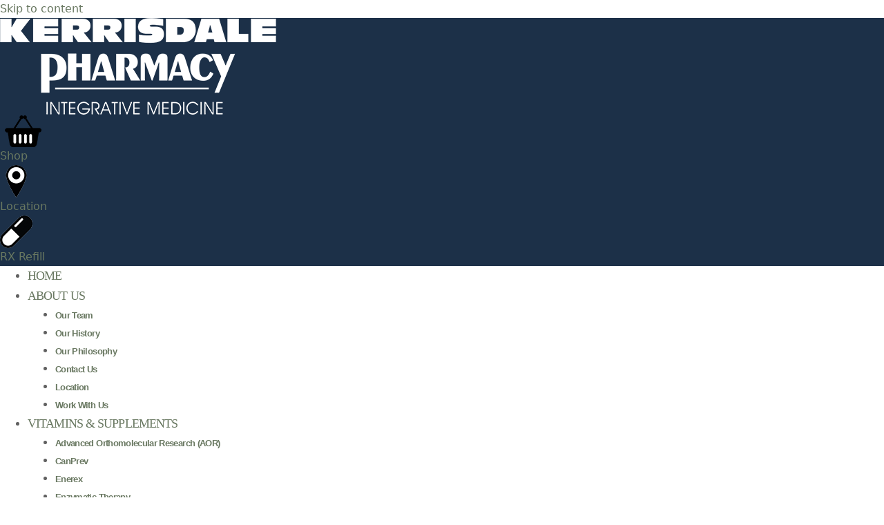

--- FILE ---
content_type: text/html; charset=UTF-8
request_url: https://www.kerrisdalepharmacy.com/health/essential-oils/le-comptoir-aroma-essential-oils/
body_size: 32510
content:
<!DOCTYPE html><html lang="en-CA" class="wpex-classic-style"><head><script data-no-optimize="1">var litespeed_docref=sessionStorage.getItem("litespeed_docref");litespeed_docref&&(Object.defineProperty(document,"referrer",{get:function(){return litespeed_docref}}),sessionStorage.removeItem("litespeed_docref"));</script> <meta charset="UTF-8"><link rel="profile" href="http://gmpg.org/xfn/11"><meta name='robots' content='index, follow, max-image-preview:large, max-snippet:-1, max-video-preview:-1' /> <script data-cfasync="false" data-pagespeed-no-defer>var gtm4wp_datalayer_name = "dataLayer";
	var dataLayer = dataLayer || [];

	const gtm4wp_scrollerscript_debugmode         = false;
	const gtm4wp_scrollerscript_callbacktime      = 100;
	const gtm4wp_scrollerscript_readerlocation    = 150;
	const gtm4wp_scrollerscript_contentelementid  = "content";
	const gtm4wp_scrollerscript_scannertime       = 60;</script> <meta name="viewport" content="width=device-width, initial-scale=1"><title>Le Comptoir Aroma Essential Oils - Kerrisdale Pharmacy</title><meta name="description" content="Organic aromatherapy Le Comptoir Aroma, the organic aromatherapy specialist, uses only the finest quality essential oils, guaranteed organic (AB label - Agricul" /><link rel="canonical" href="https://www.kerrisdalepharmacy.com/health/essential-oils/le-comptoir-aroma-essential-oils/" /><meta property="og:locale" content="en_US" /><meta property="og:type" content="article" /><meta property="og:title" content="Le Comptoir Aroma Essential Oils - Kerrisdale Pharmacy" /><meta property="og:url" content="https://www.kerrisdalepharmacy.com/health/essential-oils/le-comptoir-aroma-essential-oils/" /><meta property="og:site_name" content="Kerrisdale Pharmacy" /><meta property="article:modified_time" content="2020-05-14T04:02:01+00:00" /><meta property="og:image" content="https://www.kerrisdalepharmacy.com/wp/wp-content/uploads/2020/05/Logo_Bilingual-300x161.jpg" /><meta name="twitter:card" content="summary_large_image" /><meta name="twitter:label1" content="Est. reading time" /><meta name="twitter:data1" content="2 minutes" /> <script type="application/ld+json" class="yoast-schema-graph">{"@context":"https://schema.org","@graph":[{"@type":"WebPage","@id":"https://www.kerrisdalepharmacy.com/health/essential-oils/le-comptoir-aroma-essential-oils/","url":"https://www.kerrisdalepharmacy.com/health/essential-oils/le-comptoir-aroma-essential-oils/","name":"Le Comptoir Aroma Essential Oils - Kerrisdale Pharmacy","isPartOf":{"@id":"https://www.kerrisdalepharmacy.com/#website"},"primaryImageOfPage":{"@id":"https://www.kerrisdalepharmacy.com/health/essential-oils/le-comptoir-aroma-essential-oils/#primaryimage"},"image":{"@id":"https://www.kerrisdalepharmacy.com/health/essential-oils/le-comptoir-aroma-essential-oils/#primaryimage"},"thumbnailUrl":"https://www.kerrisdalepharmacy.com/wp/wp-content/uploads/2020/05/Logo_Bilingual-300x161.jpg","datePublished":"2020-05-14T03:23:45+00:00","dateModified":"2020-05-14T04:02:01+00:00","breadcrumb":{"@id":"https://www.kerrisdalepharmacy.com/health/essential-oils/le-comptoir-aroma-essential-oils/#breadcrumb"},"inLanguage":"en-CA","potentialAction":[{"@type":"ReadAction","target":["https://www.kerrisdalepharmacy.com/health/essential-oils/le-comptoir-aroma-essential-oils/"]}]},{"@type":"ImageObject","inLanguage":"en-CA","@id":"https://www.kerrisdalepharmacy.com/health/essential-oils/le-comptoir-aroma-essential-oils/#primaryimage","url":"https://www.kerrisdalepharmacy.com/wp/wp-content/uploads/2020/05/Logo_Bilingual.jpg","contentUrl":"https://www.kerrisdalepharmacy.com/wp/wp-content/uploads/2020/05/Logo_Bilingual.jpg","width":1050,"height":564},{"@type":"BreadcrumbList","@id":"https://www.kerrisdalepharmacy.com/health/essential-oils/le-comptoir-aroma-essential-oils/#breadcrumb","itemListElement":[{"@type":"ListItem","position":1,"name":"Home","item":"https://www.kerrisdalepharmacy.com/"},{"@type":"ListItem","position":2,"name":"Health","item":"https://www.kerrisdalepharmacy.com/health/"},{"@type":"ListItem","position":3,"name":"Essential Oils","item":"https://www.kerrisdalepharmacy.com/health/essential-oils/"},{"@type":"ListItem","position":4,"name":"Le Comptoir Aroma Essential Oils"}]},{"@type":"WebSite","@id":"https://www.kerrisdalepharmacy.com/#website","url":"https://www.kerrisdalepharmacy.com/","name":"Kerrisdale Pharmacy","description":"Inspiring wellness and vitality through customized care","publisher":{"@id":"https://www.kerrisdalepharmacy.com/#organization"},"potentialAction":[{"@type":"SearchAction","target":{"@type":"EntryPoint","urlTemplate":"https://www.kerrisdalepharmacy.com/?s={search_term_string}"},"query-input":{"@type":"PropertyValueSpecification","valueRequired":true,"valueName":"search_term_string"}}],"inLanguage":"en-CA"},{"@type":"Organization","@id":"https://www.kerrisdalepharmacy.com/#organization","name":"Kerrisdale Pharmacy","url":"https://www.kerrisdalepharmacy.com/","logo":{"@type":"ImageObject","inLanguage":"en-CA","@id":"https://www.kerrisdalepharmacy.com/#/schema/logo/image/","url":"https://www.kerrisdalepharmacy.com/wp/wp-content/uploads/2023/12/KP-2023.png","contentUrl":"https://www.kerrisdalepharmacy.com/wp/wp-content/uploads/2023/12/KP-2023.png","width":400,"height":140,"caption":"Kerrisdale Pharmacy"},"image":{"@id":"https://www.kerrisdalepharmacy.com/#/schema/logo/image/"}}]}</script> <link rel='dns-prefetch' href='//fonts.googleapis.com' /><link rel="alternate" type="application/rss+xml" title="Kerrisdale Pharmacy &raquo; Feed" href="https://www.kerrisdalepharmacy.com/feed/" /><link rel="alternate" type="application/rss+xml" title="Kerrisdale Pharmacy &raquo; Comments Feed" href="https://www.kerrisdalepharmacy.com/comments/feed/" /><link rel="alternate" type="text/calendar" title="Kerrisdale Pharmacy &raquo; iCal Feed" href="https://www.kerrisdalepharmacy.com/events/?ical=1" /><link rel="alternate" title="oEmbed (JSON)" type="application/json+oembed" href="https://www.kerrisdalepharmacy.com/wp-json/oembed/1.0/embed?url=https%3A%2F%2Fwww.kerrisdalepharmacy.com%2Fhealth%2Fessential-oils%2Fle-comptoir-aroma-essential-oils%2F" /><link rel="alternate" title="oEmbed (XML)" type="text/xml+oembed" href="https://www.kerrisdalepharmacy.com/wp-json/oembed/1.0/embed?url=https%3A%2F%2Fwww.kerrisdalepharmacy.com%2Fhealth%2Fessential-oils%2Fle-comptoir-aroma-essential-oils%2F&#038;format=xml" /><style id='wp-img-auto-sizes-contain-inline-css'>img:is([sizes=auto i],[sizes^="auto," i]){contain-intrinsic-size:3000px 1500px}
/*# sourceURL=wp-img-auto-sizes-contain-inline-css */</style><style id="litespeed-ccss">[data-header*=type-1] .ct-header [data-id=logo] .site-logo-container{--logo-max-height:48px}[data-header*=type-1] .ct-header [data-id=menu]{--menu-items-spacing:55px}[data-header*=type-1] .ct-header [data-id=menu]>ul>li>a{--theme-font-weight:700;--theme-text-transform:uppercase;--theme-font-size:12px;--theme-line-height:1.3;--theme-link-initial-color:#6b6b6b;--theme-link-hover-color:var(--theme-palette-color-4)}[data-header*=type-1] .ct-header [data-id=menu] .sub-menu .ct-menu-link{--theme-link-initial-color:#fff;--theme-font-weight:500;--theme-font-size:12px}[data-header*=type-1] .ct-header [data-id=menu] .sub-menu{--dropdown-divider:1px dashed rgba(255,255,255,.1);--theme-box-shadow:0px 10px 20px rgba(41,51,61,.1);--theme-border-radius:0px 0px 2px 2px}[data-header*=type-1] .ct-header [data-row*=middle]{--height:120px;background-color:var(--theme-palette-color-5);background-image:none;--theme-border-top:none;--theme-border-bottom:none;--theme-box-shadow:none}[data-header*=type-1] .ct-header [data-row*=middle]>div{--theme-border-top:none;--theme-border-bottom:none}[data-header*=type-1] [data-id=mobile-menu]{--theme-font-weight:700;--theme-font-size:20px;--theme-link-initial-color:#fff;--mobile-menu-divider:none}[data-header*=type-1] #offcanvas{--theme-box-shadow:0px 0px 70px rgba(0,0,0,.35);--side-panel-width:500px;--has-indentation:1}[data-header*=type-1] #offcanvas .ct-panel-inner{background-color:rgba(18,21,25,.98)}[data-header*=type-1] [data-id=offcanvas-logo]{--logo-max-height:50px}[data-header*=type-1] [data-id=search] .ct-label{--theme-font-weight:600;--theme-text-transform:uppercase;--theme-font-size:12px}[data-header*=type-1] #search-modal .ct-search-form{--theme-link-initial-color:#fff;--theme-form-text-initial-color:#fff;--theme-form-text-focus-color:#fff;--theme-form-field-border-initial-color:rgba(255,255,255,.2);--theme-button-background-initial-color:rgba(105,120,97,0);--theme-button-background-hover-color:rgba(105,120,97,0)}[data-header*=type-1] #search-modal{background-color:rgba(18,21,25,.98)}[data-header*=type-1] .ct-header [data-id=text]{--max-width:100%;--theme-font-size:15px;--theme-line-height:1.3}[data-header*=type-1] [data-id=trigger]{--theme-icon-size:18px;--toggle-button-radius:3px}[data-header*=type-1] [data-id=trigger] .ct-label{--theme-font-weight:600;--theme-text-transform:uppercase;--theme-font-size:12px}[data-header*=type-1]{--header-height:120px;--header-sticky-height:120px;--header-sticky-offset:0px}[data-header*=type-1] .ct-header{background-image:none}:root{--theme-font-family:Myriad Pro;--theme-font-weight:400;--theme-text-transform:none;--theme-text-decoration:none;--theme-font-size:16px;--theme-line-height:22px;--theme-letter-spacing:0em;--theme-button-font-weight:500;--theme-button-font-size:15px;--has-classic-forms:var(--true);--has-modern-forms:var(--false);--theme-form-field-background-initial-color:var(--theme-palette-color-8);--theme-form-field-background-focus-color:var(--theme-palette-color-8);--theme-form-field-height:55px;--theme-form-field-border-radius:0px;--theme-form-field-border-initial-color:var(--theme-palette-color-6);--theme-form-field-border-focus-color:var(--theme-palette-color-1);--theme-form-selection-field-initial-color:var(--theme-border-color);--theme-form-selection-field-active-color:var(--theme-palette-color-1);--e-global-color-blocksy_palette_1:var(--theme-palette-color-1);--e-global-color-blocksy_palette_2:var(--theme-palette-color-2);--e-global-color-blocksy_palette_3:var(--theme-palette-color-3);--e-global-color-blocksy_palette_4:var(--theme-palette-color-4);--e-global-color-blocksy_palette_5:var(--theme-palette-color-5);--e-global-color-blocksy_palette_6:var(--theme-palette-color-6);--e-global-color-blocksy_palette_7:var(--theme-palette-color-7);--e-global-color-blocksy_palette_8:var(--theme-palette-color-8);--theme-palette-color-1:#697861;--theme-palette-color-2:#586750;--theme-palette-color-3:#434f58;--theme-palette-color-4:#0e0d12;--theme-palette-color-5:#eee;--theme-palette-color-6:#f1f1f1;--theme-palette-color-7:#f8f8f8;--theme-palette-color-8:#fff;--theme-text-color:var(--theme-palette-color-3);--theme-link-initial-color:var(--theme-palette-color-1);--theme-link-hover-color:var(--theme-palette-color-2);--theme-selection-text-color:#fff;--theme-selection-background-color:var(--theme-palette-color-1);--theme-border-color:var(--theme-palette-color-5);--theme-headings-color:var(--theme-palette-color-4);--theme-content-spacing:1.5em;--theme-button-min-height:55px;--theme-button-shadow:none;--theme-button-transform:none;--theme-button-text-initial-color:#fff;--theme-button-text-hover-color:#fff;--theme-button-background-initial-color:var(--theme-palette-color-1);--theme-button-background-hover-color:var(--theme-palette-color-2);--theme-button-border:none;--theme-button-border-radius:0px;--theme-button-padding:5px 20px;--theme-normal-container-max-width:1290px;--theme-content-vertical-spacing:60px;--theme-container-edge-spacing:90vw;--theme-narrow-container-max-width:750px;--theme-wide-offset:130px}h2{--theme-font-family:'League Spartan',Sans-Serif;--theme-font-weight:700;--theme-font-size:35px;--theme-line-height:1.5}h4{--theme-font-family:'League Spartan',Sans-Serif;--theme-font-weight:700;--theme-font-size:25px;--theme-line-height:1.5}h5{--theme-font-family:'League Spartan',Sans-Serif;--theme-font-weight:700;--theme-font-size:20px;--theme-line-height:1.5}body{background-color:var(--theme-palette-color-8);background-image:none;--background-color:var(--theme-palette-color-8)}[data-prefix=single_page] [class*=ct-container]>article[class*=post]{--has-boxed:var(--false);--has-wide:var(--true)}@media (max-width:999.98px){[data-header*=type-1] .ct-header [data-id=logo] .site-logo-container{--logo-max-height:30px}[data-header*=type-1] .ct-header [data-row*=middle]{--height:100px}[data-header*=type-1] #offcanvas{background-color:rgba(14,13,18,.8);--side-panel-width:65vw;--horizontal-alignment:center;--text-horizontal-alignment:center;--has-indentation:0}[data-header*=type-1] [data-id=offcanvas-logo]{--logo-max-height:35px}[data-header*=type-1] .ct-header [data-id=text]{--theme-text-color:var(--theme-palette-color-8);--margin:50px 0 0 !important}[data-header*=type-1]{--header-height:100px;--header-sticky-height:100px}}@media (max-width:689.98px){[data-header*=type-1] .ct-header [data-row*=middle]{--height:90px}[data-header*=type-1] #offcanvas{--side-panel-width:90vw}[data-header*=type-1]{--header-height:90px;--header-sticky-height:90px}:root{--theme-content-vertical-spacing:50px;--theme-container-edge-spacing:88vw}}ul{box-sizing:border-box}.entry-content{counter-reset:footnotes}:root{--wp--preset--font-size--normal:16px;--wp--preset--font-size--huge:42px}.screen-reader-text{clip:rect(1px,1px,1px,1px);word-wrap:normal!important;border:0;clip-path:inset(50%);height:1px;margin:-1px;overflow:hidden;padding:0;position:absolute;width:1px}:root{--swiper-theme-color:#007aff}:root{--swiper-navigation-size:44px}:root{--theme-default-editor:var(--true);--theme-border:none;--theme-list-indent:2.5em;--true:initial;--false:"";--has-link-decoration:var(--true);--has-transparent-header:0;--theme-container-width:min(100%,var(--theme-container-width-base));--theme-container-width-base:calc(var(--theme-container-edge-spacing,90vw) - var(--theme-frame-size,0px)*2)}html{-webkit-text-size-adjust:100%;scroll-behavior:smooth}body{overflow-x:hidden;overflow-wrap:break-word;-moz-osx-font-smoothing:grayscale;-webkit-font-smoothing:antialiased}*,*:before,*:after{box-sizing:border-box}body,p,h2,h4,h5,ul,li,form,label,button{margin:0;padding:0;border:none;font-size:inherit;text-align:inherit;line-height:inherit}input{margin:0}img{height:auto;max-width:100%;vertical-align:middle}ul{list-style-type:var(--theme-list-style-type,disc)}body{color:var(--theme-text-color)}h2{color:var(--theme-heading-color,var(--theme-heading-2-color,var(--theme-headings-color)))}h4{color:var(--theme-heading-color,var(--theme-heading-4-color,var(--theme-headings-color)))}h5{color:var(--theme-heading-color,var(--theme-heading-5-color,var(--theme-headings-color)))}@media (max-width:689.98px){.ct-hidden-sm{display:none!important}}@media (min-width:690px)and (max-width:999.98px){.ct-hidden-md{display:none!important}}@media (min-width:1000px){.ct-hidden-lg{display:none!important}}.screen-reader-text{background:rgba(0,0,0,0)}body,h2,h4,h5,label,.ct-label,.ct-header-text,.mobile-menu a,.menu .ct-menu-link{font-family:var(--theme-font-family);font-size:var(--theme-font-size);font-weight:var(--theme-font-weight);font-style:var(--theme-font-style,inherit);line-height:var(--theme-line-height);letter-spacing:var(--theme-letter-spacing);text-transform:var(--theme-text-transform);-webkit-text-decoration:var(--theme-text-decoration);text-decoration:var(--theme-text-decoration)}.screen-reader-text{border:0;clip:rect(1px,1px,1px,1px);-webkit-clip-path:inset(50%);clip-path:inset(50%);height:1px;margin:-1px;overflow:hidden;padding:0;position:absolute!important;width:1px;word-wrap:normal!important;word-break:normal}.skip-link{background-color:#24292e;color:#fff;padding:10px 20px}.show-on-focus{position:absolute;width:1px;height:1px;margin:0;overflow:hidden;clip:rect(1px,1px,1px,1px);top:0;left:0}p{margin-bottom:var(--theme-content-spacing)}ul{padding-inline-start:var(--theme-list-indent);margin-bottom:var(--theme-content-spacing)}h2,h4,h5{margin-bottom:calc(var(--has-theme-content-spacing,1)*(.3em + 10px))}.entry-content>*{margin-bottom:var(--theme-content-spacing)}.entry-content>*:last-child{margin-bottom:0}.entry-content h2,.entry-content h4,.entry-content h5{margin-top:var(--theme-content-spacing);margin-bottom:calc(var(--has-theme-content-spacing,1)*(.3em + 10px))}.entry-content h2:first-child,.entry-content h4:first-child,.entry-content h5:first-child{margin-top:0}.menu,.mobile-menu ul{margin-bottom:0;--theme-list-indent:0;--theme-list-style-type:none}ul:last-child,ul li:last-child,h2:last-child{margin-bottom:0}.ct-icon{width:var(--theme-icon-size,15px);height:var(--theme-icon-size,15px);fill:var(--theme-icon-color,var(--theme-text-color))}.ct-icon{position:relative}a{color:var(--theme-link-initial-color);-webkit-text-decoration:var(--has-link-decoration,var(--theme-text-decoration,none));text-decoration:var(--has-link-decoration,var(--theme-text-decoration,none))}.ct-ajax-loader{position:absolute;inset:0;z-index:0;margin:auto;display:flex;border-radius:100%;width:var(--loader-size,20px);height:var(--loader-size,20px);color:var(--loader-color,#c5cbd0)}[data-label=left] .ct-label{margin-inline-end:.7em}[data-label=right] .ct-label{order:2;margin-inline-start:.7em}input[type=search]{-webkit-appearance:none;appearance:none;width:var(--theme-form-field-width,100%);height:var(--theme-form-field-height,40px);font-family:inherit;font-size:var(--theme-form-font-size,16px);color:var(--theme-form-text-initial-color,var(--theme-text-color));padding:var(--has-classic-forms,var(--theme-form-field-padding,0 12px));border-width:var(--theme-form-field-border-width,1px);border-style:var(--theme-form-field-border-style,solid);border-color:var(--theme-form-field-border-initial-color);border-radius:var(--has-classic-forms,var(--theme-form-field-border-radius,3px));background-color:var(--has-classic-forms,var(--theme-form-field-background-initial-color))}input[type=search]:-moz-placeholder{opacity:.6;color:inherit}input[type=search]::-moz-placeholder{opacity:.6;color:inherit}input[type=search]:-ms-input-placeholder{opacity:.6;color:inherit}input[type=search]::-webkit-input-placeholder{opacity:.6;color:inherit}label{font-size:15px;line-height:inherit;margin:0 0 .5em}:target{scroll-margin-top:calc(var(--admin-bar,0px) + var(--theme-frame-size,0px) + var(--scroll-margin-top-offset,0px))}[data-header*=sticky]{--scroll-margin-top-offset:calc((var(--header-sticky-height,var(--header-height,0px))*var(--has-transparent-header)*(var(--sticky-shrink,100)/100)) + var(--header-sticky-height,var(--header-height,0px))*(1 - var(--has-transparent-header))*(var(--sticky-shrink,100)/100))}[type=submit],.wp-element-button{display:inline-flex;align-items:center;justify-content:center;min-height:var(--theme-button-min-height);padding:var(--theme-button-padding);border:none;-webkit-appearance:none;appearance:none;text-align:center;border-radius:var(--theme-button-border-radius,3px);--has-link-decoration:var(--false)}@media (max-width:479.98px){[type=submit],.wp-element-button{--padding:5px 15px}}[type=submit],.wp-element-button{position:relative;color:var(--theme-button-text-initial-color);border:var(--theme-button-border);background-color:var(--theme-button-background-initial-color)}@media (hover:hover){@supports (filter:blur()){[type=submit]:before,.wp-element-button:before{display:var(--theme-button-shadow,block);position:absolute;z-index:-1;content:"";inset-inline:10px;inset-block:12px 0;opacity:0;border-radius:inherit;background:inherit;filter:blur(11px)}}}[type=submit],.wp-element-button{font-family:var(--theme-button-font-family,var(--theme-font-family));font-size:var(--theme-button-font-size);font-weight:var(--theme-button-font-weight);font-style:var(--theme-button-font-style);line-height:var(--theme-button-line-height);letter-spacing:var(--theme-button-letter-spacing);text-transform:var(--theme-button-text-transform);-webkit-text-decoration:var(--theme-button-text-decoration);text-decoration:var(--theme-button-text-decoration)}[class*=ct-toggle]{display:flex;align-items:center;justify-content:center;position:var(--toggle-button-position,relative);z-index:var(--toggle-button-z-index,initial);-webkit-appearance:none;appearance:none;width:var(--toggle-button-size);height:var(--toggle-button-size);margin-inline-start:var(--toggle-button-margin-start,auto);margin-inline-end:var(--toggle-button-margin-end,initial);padding:var(--toggle-button-padding,0px)!important;box-shadow:var(--toggle-button-shadow,none)!important;border-radius:var(--toggle-button-radius,0)!important;border-width:var(--toggle-button-border-width,0px)!important;border-style:var(--toggle-button-border-style,solid)!important;border-color:var(--toggle-button-border-color,transparent)!important;background:var(--toggle-button-background,transparent)!important}[class*=ct-toggle] svg{transform:var(--toggle-icon-transform)}[class*=ct-toggle-close]{top:var(--toggle-button-top,initial);inset-inline-end:var(--toggle-button-inset-end,0);--theme-icon-size:12px;--theme-icon-color:rgba(255,255,255,.7)}[class*=ct-toggle-close][data-type=type-1]{--outline-offset:5px}nav[class*=menu] .ct-menu-link{color:var(--theme-link-initial-color);--theme-icon-color:var(--theme-link-initial-color)}.menu{display:flex;gap:var(--menu-items-gap,0px)}.menu li.menu-item{display:flex;align-items:center}.menu>li>.ct-menu-link{white-space:nowrap;justify-content:var(--menu-item-alignment,center);height:var(--menu-item-height,100%);--menu-item-padding:0 calc(var(--menu-items-spacing,25px)/2)}.ct-menu-link{display:flex;align-items:center;position:relative;width:100%;border-radius:var(--menu-item-radius,inherit)}.ct-menu-link:not(:empty){padding:var(--menu-item-padding,0px)}[data-menu]>ul>li>a:before,[data-menu]>ul>li>a:after{position:absolute;left:var(--menu-indicator-left,0);right:var(--menu-indicator-right,0);margin:var(--menu-indicator-margin,0);height:var(--menu-indicator-height,2px);opacity:var(--menu-indicator-opacity,0);background-color:var(--menu-indicator-hover-color,var(--theme-palette-color-2))}[data-menu]>ul>li>a:before{top:var(--menu-indicator-y-position,0)}[data-menu]>ul>li>a:after{bottom:var(--menu-indicator-y-position,0)}[data-menu*=type-1]>ul>li:first-child>a{padding-inline-start:0}[data-menu*=type-1]>ul>li:last-child>a{padding-inline-end:0}[data-responsive=no]{overflow:hidden}[data-responsive=no] .sub-menu{display:none}[class*=animated-submenu]>.sub-menu{position:var(--dropdown-position,absolute);top:100%;z-index:10;min-width:100px;margin-top:var(--sticky-state-dropdown-top-offset,var(--dropdown-top-offset,0));border-radius:var(--theme-border-radius);width:var(--dropdown-width,200px);background-color:var(--dropdown-background-color,var(--theme-palette-color-4));box-shadow:var(--theme-box-shadow)}[class*=animated-submenu]>.sub-menu:before{position:absolute;content:"";top:0;left:0;width:100%;height:var(--sticky-state-dropdown-top-offset,var(--dropdown-top-offset,0));transform:translateY(-100%)}.ct-toggle-dropdown-desktop{--theme-icon-size:8px;--toggle-button-size:18px;--toggle-button-margin-end:-5px;--toggle-button-margin-start:var(--dropdown-toggle-margin-start,.2em)}.ct-toggle-dropdown-desktop-ghost{flex:0 0 var(--toggle-button-size,18px);inset-inline-end:var(--toggle-ghost-inset-end,calc(var(--menu-items-spacing,25px)/2 + 13px));--toggle-button-size:18px;--toggle-button-margin-end:-18px}.sub-menu{--menu-item-padding:var(--dropdown-items-spacing,13px) calc(var(--dropdown-items-spacing,13px)*1.5)}.sub-menu .menu-item{border-top:var(--dropdown-divider)}[class*=animated-submenu]>.sub-menu{opacity:0;visibility:hidden}[class*=animated-submenu]:not(.ct-active):not([class*=ct-mega-menu])>.sub-menu{overflow:hidden;max-height:calc(100vh - var(--header-height) - var(--admin-bar,0px) - var(--theme-frame-size,0px) - 10px)}[data-dropdown*=type-1] [class*=animated-submenu]>.sub-menu{transform:translate3d(0,10px,0)}.mobile-menu{width:100%}.mobile-menu li{display:flex;flex-direction:column;align-items:var(--horizontal-alignment)}.mobile-menu .ct-menu-link{text-align:var(--text-horizontal-alignment);justify-content:var(--horizontal-alignment);--menu-item-padding:var(--items-vertical-spacing,5px) 0}.mobile-menu .ct-sub-menu-parent{display:flex;align-items:center;column-gap:10px}.mobile-menu [class*=children]>ul{position:relative;width:calc(100% + 10px);margin-inline-end:-10px;padding-inline-end:10px;overflow:hidden;padding-inline-start:calc(30px*var(--has-indentation,1))}.mobile-menu[data-interaction=click] [class*=children]:not(.dropdown-active)>ul{display:none}#header{position:relative;z-index:50}@media (max-width:999.98px){#header [data-device=desktop]{display:none}}@media (min-width:1000px){#header [data-device=mobile]{display:none}}#header [data-row]{position:var(--position,relative);box-shadow:var(--theme-box-shadow);border-top:var(--theme-border-top);border-bottom:var(--theme-border-bottom)}#header [data-row]>div{min-height:var(--shrink-height,var(--height));border-top:var(--theme-border-top);border-bottom:var(--theme-border-bottom)}#header [data-row*=middle]{z-index:2}#header [data-column]{min-height:inherit}#header [data-column=middle]{display:flex}#header [data-column=start],#header [data-column=end]{min-width:0}#header [data-items]{width:100%}#header [data-column-set="2"]>div{display:grid;grid-template-columns:auto auto}#header [data-column-set="3"]>div{display:grid;grid-template-columns:1fr var(--middle-column-width,auto) 1fr}[data-placements]{display:grid}[data-column=middle]>[data-items]{justify-content:center}[data-column=end]>[data-items=primary]{justify-content:flex-end}#header [data-items]{display:flex;align-items:center;min-width:0}#header [data-items]>*{margin:var(--margin,0 10px)}[data-column=start] [data-items=primary]>*:first-child{--margin:0 10px 0 0}[data-column=end] [data-items=primary]>*:last-child{--margin:0 0 0 10px}.ct-header-text{display:flex;align-items:var(--align-items,center)}.ct-header-search,.ct-header-trigger{--theme-link-initial-color:var(--theme-text-color)}.ct-header-search .ct-label,.ct-header-trigger .ct-label{color:var(--theme-link-initial-color)}[class*=header-menu]{display:flex;align-items:center;height:100%;min-width:0}[class*=header-menu] .menu{height:inherit}#search-modal{--vertical-alignment:initial}#search-modal input{--has-classic-forms:var(--false);--theme-form-field-border-width:0 0 1px;--search-input-additional-padding:10px}@media (max-width:689.98px){#search-modal input{--theme-form-font-size:22px;--theme-form-field-height:70px;--theme-form-field-padding:0px;margin-bottom:25px}}@media (min-width:690px){#search-modal input{--theme-form-font-size:35px;--theme-form-field-height:90px;--theme-form-field-padding:0 50px 0 0;margin-bottom:35px}}#search-modal form{display:block;margin:auto;width:100%;max-width:var(--max-width,800px)}@media (max-width:999.98px){#search-modal form{--max-width:90%;--search-button-size:40px}}@media (min-width:690px){#search-modal form{--search-button-size:48px}}#search-modal form .ct-search-form-controls{position:absolute;inset-inline-end:0}@media (max-width:689.98px){#search-modal form .ct-search-form-controls{top:15px}}@media (min-width:690px){#search-modal form .ct-search-form-controls{top:21px}}#search-modal form .ct-search-form-controls button{--theme-button-border-radius:100%;--theme-icon-size:calc(100%/3)}.ct-header-text{color:var(--theme-text-color);text-align:var(--horizontal-alignment)}.ct-header-text .entry-content{width:100%}.ct-header-trigger .ct-icon rect{transform-origin:50% 50%}.site-branding{display:flex;text-align:var(--horizontal-alignment)}.site-branding:not([data-logo=top]){align-items:center}.site-logo-container{position:relative;line-height:0;height:var(--logo-shrink-height,var(--logo-max-height,50px))}.site-logo-container img{width:auto;max-width:initial;object-fit:contain}.site-logo-container img{height:inherit;vertical-align:initial}#offcanvas .ct-panel-content-inner{--margin:0 0 20px}#offcanvas .ct-panel-content-inner>*{margin:var(--margin)}#offcanvas .ct-panel-content-inner>*:first-child{margin-top:0}#offcanvas .ct-panel-content-inner>*:last-child{margin-bottom:0}@media (max-width:999.98px){#offcanvas [data-device=desktop]{display:none}}@media (min-width:1000px){#offcanvas [data-device=mobile]{display:none}}.ct-search-form{position:relative;display:flex;isolation:isolate;--theme-link-initial-color:var(--theme-text-color)}.ct-search-form input{z-index:2}.ct-search-form input::-webkit-search-cancel-button{-webkit-appearance:none}.ct-search-form .ct-search-form-controls{display:flex;z-index:2}.ct-search-form .wp-element-button{white-space:nowrap;--theme-button-min-height:var(--search-button-size,var(--theme-form-field-height,40px))}.ct-search-form .wp-element-button[data-button*=icon]{padding:initial;width:var(--search-button-size,var(--theme-form-field-height,40px));--theme-icon-color:currentColor}.ct-search-form .ct-ajax-loader{opacity:0;--loader-size:18px}[data-behaviour*=side] .ct-panel-inner{position:absolute;inset-block:0;width:var(--side-panel-width,500px);box-shadow:var(--theme-box-shadow)}[data-behaviour*=right-side] .ct-panel-inner{align-self:flex-end;transform:translate3d(var(--theme-panel-reveal-right,20%),0,0)}.ct-panel{display:flex;flex-direction:column;position:fixed;z-index:999999;inset:var(--admin-bar,0px) 0 0 0;opacity:0;visibility:hidden}.ct-panel .ct-panel-inner{display:flex;flex-direction:column}@media (max-width:689.98px){.ct-panel .ct-panel-inner{--panel-padding:25px}}.ct-panel-actions{display:flex;align-items:center;padding-inline:var(--panel-padding,35px)}@media (max-width:689.98px){.ct-panel-actions{padding-top:20px}}@media (min-width:690px){.ct-panel-actions{padding-top:30px}}.ct-panel-content{flex:1;min-height:0;display:flex;flex-direction:column;justify-content:var(--vertical-alignment,flex-start)}.ct-panel-content-inner{display:flex;flex-direction:column;align-items:var(--horizontal-alignment,flex-start);overflow-y:var(--overflow,auto);padding:var(--panel-padding,35px)}#main-container{display:flex;flex-direction:column;position:relative;min-height:calc(100vh - var(--admin-bar,0px) - var(--theme-frame-size,0px)*2);overflow:hidden;overflow:clip}#main-container .site-main{flex-grow:1}[class*=ct-container]{margin-left:auto;margin-right:auto}.ct-container{width:var(--theme-container-width)}.ct-container{max-width:var(--theme-normal-container-max-width)}.woocommerce-notices-wrapper{margin-left:auto;margin-right:auto;width:var(--theme-container-width);max-width:var(--theme-block-max-width)}[data-content=normal]>article{--theme-block-width:var(--has-wide,var(--theme-container-width));--theme-block-max-width:var(--has-wide,var(--theme-normal-container-max-width));--theme-block-wide-max-width:var(--has-wide,calc(var(--theme-normal-container-max-width) + var(--theme-wide-offset)*2));--theme-boxed-content-max-width:var(--theme-normal-container-max-width)}[class*=ct-container]>article{--has-background:var(--has-boxed);--has-boxed-structure:var(--has-boxed);--wp--style--global--content-size:var(--theme-block-max-width);--wp--style--global--wide-size:var(--theme-block-wide-max-width);border:var(--has-boxed,var(--theme-boxed-content-border));padding:var(--has-boxed,var(--theme-boxed-content-spacing));border-radius:var(--has-boxed,var(--theme-boxed-content-border-radius));box-shadow:var(--has-boxed,var(--theme-boxed-content-box-shadow));margin-left:var(--has-boxed-structure,auto);margin-right:var(--has-boxed-structure,auto);width:var(--has-boxed-structure,var(--theme-container-width));max-width:var(--has-boxed-structure,var(--theme-boxed-content-max-width))}article>.entry-content>*{margin-inline:var(--theme-default-editor,auto)}article>.entry-content>*:not(.alignfull):not(.alignwide):not(.alignleft):not(.alignright){max-width:var(--theme-default-editor,var(--theme-block-max-width))}article>.entry-content>*:not(.alignfull):not(.alignleft):not(.alignright){width:var(--theme-default-editor,var(--theme-block-width))}.entry-content:after{display:table;clear:both;content:""}body{--wp--preset--color--black:#000;--wp--preset--color--cyan-bluish-gray:#abb8c3;--wp--preset--color--white:#fff;--wp--preset--color--pale-pink:#f78da7;--wp--preset--color--vivid-red:#cf2e2e;--wp--preset--color--luminous-vivid-orange:#ff6900;--wp--preset--color--luminous-vivid-amber:#fcb900;--wp--preset--color--light-green-cyan:#7bdcb5;--wp--preset--color--vivid-green-cyan:#00d084;--wp--preset--color--pale-cyan-blue:#8ed1fc;--wp--preset--color--vivid-cyan-blue:#0693e3;--wp--preset--color--vivid-purple:#9b51e0;--wp--preset--color--palette-color-1:var(--theme-palette-color-1,#697861);--wp--preset--color--palette-color-2:var(--theme-palette-color-2,#586750);--wp--preset--color--palette-color-3:var(--theme-palette-color-3,#434f58);--wp--preset--color--palette-color-4:var(--theme-palette-color-4,#0e0d12);--wp--preset--color--palette-color-5:var(--theme-palette-color-5,#eee);--wp--preset--color--palette-color-6:var(--theme-palette-color-6,#f1f1f1);--wp--preset--color--palette-color-7:var(--theme-palette-color-7,#f8f8f8);--wp--preset--color--palette-color-8:var(--theme-palette-color-8,#fff);--wp--preset--gradient--vivid-cyan-blue-to-vivid-purple:linear-gradient(135deg,rgba(6,147,227,1) 0%,#9b51e0 100%);--wp--preset--gradient--light-green-cyan-to-vivid-green-cyan:linear-gradient(135deg,#7adcb4 0%,#00d082 100%);--wp--preset--gradient--luminous-vivid-amber-to-luminous-vivid-orange:linear-gradient(135deg,rgba(252,185,0,1) 0%,rgba(255,105,0,1) 100%);--wp--preset--gradient--luminous-vivid-orange-to-vivid-red:linear-gradient(135deg,rgba(255,105,0,1) 0%,#cf2e2e 100%);--wp--preset--gradient--very-light-gray-to-cyan-bluish-gray:linear-gradient(135deg,#eee 0%,#a9b8c3 100%);--wp--preset--gradient--cool-to-warm-spectrum:linear-gradient(135deg,#4aeadc 0%,#9778d1 20%,#cf2aba 40%,#ee2c82 60%,#fb6962 80%,#fef84c 100%);--wp--preset--gradient--blush-light-purple:linear-gradient(135deg,#ffceec 0%,#9896f0 100%);--wp--preset--gradient--blush-bordeaux:linear-gradient(135deg,#fecda5 0%,#fe2d2d 50%,#6b003e 100%);--wp--preset--gradient--luminous-dusk:linear-gradient(135deg,#ffcb70 0%,#c751c0 50%,#4158d0 100%);--wp--preset--gradient--pale-ocean:linear-gradient(135deg,#fff5cb 0%,#b6e3d4 50%,#33a7b5 100%);--wp--preset--gradient--electric-grass:linear-gradient(135deg,#caf880 0%,#71ce7e 100%);--wp--preset--gradient--midnight:linear-gradient(135deg,#020381 0%,#2874fc 100%);--wp--preset--gradient--juicy-peach:linear-gradient(to right,#ffecd2 0%,#fcb69f 100%);--wp--preset--gradient--young-passion:linear-gradient(to right,#ff8177 0%,#ff867a 0%,#ff8c7f 21%,#f99185 52%,#cf556c 78%,#b12a5b 100%);--wp--preset--gradient--true-sunset:linear-gradient(to right,#fa709a 0%,#fee140 100%);--wp--preset--gradient--morpheus-den:linear-gradient(to top,#30cfd0 0%,#330867 100%);--wp--preset--gradient--plum-plate:linear-gradient(135deg,#667eea 0%,#764ba2 100%);--wp--preset--gradient--aqua-splash:linear-gradient(15deg,#13547a 0%,#80d0c7 100%);--wp--preset--gradient--love-kiss:linear-gradient(to top,#ff0844 0%,#ffb199 100%);--wp--preset--gradient--new-retrowave:linear-gradient(to top,#3b41c5 0%,#a981bb 49%,#ffc8a9 100%);--wp--preset--gradient--plum-bath:linear-gradient(to top,#cc208e 0%,#6713d2 100%);--wp--preset--gradient--high-flight:linear-gradient(to right,#0acffe 0%,#495aff 100%);--wp--preset--gradient--teen-party:linear-gradient(-225deg,#ff057c 0%,#8d0b93 50%,#321575 100%);--wp--preset--gradient--fabled-sunset:linear-gradient(-225deg,#231557 0%,#44107a 29%,#ff1361 67%,#fff800 100%);--wp--preset--gradient--arielle-smile:radial-gradient(circle 248px at center,#16d9e3 0%,#30c7ec 47%,#46aef7 100%);--wp--preset--gradient--itmeo-branding:linear-gradient(180deg,#2af598 0%,#009efd 100%);--wp--preset--gradient--deep-blue:linear-gradient(to right,#6a11cb 0%,#2575fc 100%);--wp--preset--gradient--strong-bliss:linear-gradient(to right,#f78ca0 0%,#f9748f 19%,#fd868c 60%,#fe9a8b 100%);--wp--preset--gradient--sweet-period:linear-gradient(to top,#3f51b1 0%,#5a55ae 13%,#7b5fac 25%,#8f6aae 38%,#a86aa4 50%,#cc6b8e 62%,#f18271 75%,#f3a469 87%,#f7c978 100%);--wp--preset--gradient--purple-division:linear-gradient(to top,#7028e4 0%,#e5b2ca 100%);--wp--preset--gradient--cold-evening:linear-gradient(to top,#0c3483 0%,#a2b6df 100%,#6b8cce 100%,#a2b6df 100%);--wp--preset--gradient--mountain-rock:linear-gradient(to right,#868f96 0%,#596164 100%);--wp--preset--gradient--desert-hump:linear-gradient(to top,#c79081 0%,#dfa579 100%);--wp--preset--gradient--ethernal-constance:linear-gradient(to top,#09203f 0%,#537895 100%);--wp--preset--gradient--happy-memories:linear-gradient(-60deg,#ff5858 0%,#f09819 100%);--wp--preset--gradient--grown-early:linear-gradient(to top,#0ba360 0%,#3cba92 100%);--wp--preset--gradient--morning-salad:linear-gradient(-225deg,#b7f8db 0%,#50a7c2 100%);--wp--preset--gradient--night-call:linear-gradient(-225deg,#ac32e4 0%,#7918f2 48%,#4801ff 100%);--wp--preset--gradient--mind-crawl:linear-gradient(-225deg,#473b7b 0%,#3584a7 51%,#30d2be 100%);--wp--preset--gradient--angel-care:linear-gradient(-225deg,#ffe29f 0%,#ffa99f 48%,#ff719a 100%);--wp--preset--gradient--juicy-cake:linear-gradient(to top,#e14fad 0%,#f9d423 100%);--wp--preset--gradient--rich-metal:linear-gradient(to right,#d7d2cc 0%,#304352 100%);--wp--preset--gradient--mole-hall:linear-gradient(-20deg,#616161 0%,#9bc5c3 100%);--wp--preset--gradient--cloudy-knoxville:linear-gradient(120deg,#fdfbfb 0%,#ebedee 100%);--wp--preset--gradient--soft-grass:linear-gradient(to top,#c1dfc4 0%,#deecdd 100%);--wp--preset--gradient--saint-petersburg:linear-gradient(135deg,#f5f7fa 0%,#c3cfe2 100%);--wp--preset--gradient--everlasting-sky:linear-gradient(135deg,#fdfcfb 0%,#e2d1c3 100%);--wp--preset--gradient--kind-steel:linear-gradient(-20deg,#e9defa 0%,#fbfcdb 100%);--wp--preset--gradient--over-sun:linear-gradient(60deg,#abecd6 0%,#fbed96 100%);--wp--preset--gradient--premium-white:linear-gradient(to top,#d5d4d0 0%,#d5d4d0 1%,#eeeeec 31%,#efeeec 75%,#e9e9e7 100%);--wp--preset--gradient--clean-mirror:linear-gradient(45deg,#93a5cf 0%,#e4efe9 100%);--wp--preset--gradient--wild-apple:linear-gradient(to top,#d299c2 0%,#fef9d7 100%);--wp--preset--gradient--snow-again:linear-gradient(to top,#e6e9f0 0%,#eef1f5 100%);--wp--preset--gradient--confident-cloud:linear-gradient(to top,#dad4ec 0%,#dad4ec 1%,#f3e7e9 100%);--wp--preset--gradient--glass-water:linear-gradient(to top,#dfe9f3 0%,#fff 100%);--wp--preset--gradient--perfect-white:linear-gradient(-225deg,#e3fdf5 0%,#ffe6fa 100%);--wp--preset--font-size--small:13px;--wp--preset--font-size--medium:20px;--wp--preset--font-size--large:clamp(22px,1.375rem + ((1vw - 3.2px)*0.625),30px);--wp--preset--font-size--x-large:clamp(30px,1.875rem + ((1vw - 3.2px)*1.563),50px);--wp--preset--font-size--xx-large:clamp(45px,2.813rem + ((1vw - 3.2px)*2.734),80px);--wp--preset--spacing--20:.44rem;--wp--preset--spacing--30:.67rem;--wp--preset--spacing--40:1rem;--wp--preset--spacing--50:1.5rem;--wp--preset--spacing--60:2.25rem;--wp--preset--spacing--70:3.38rem;--wp--preset--spacing--80:5.06rem;--wp--preset--shadow--natural:6px 6px 9px rgba(0,0,0,.2);--wp--preset--shadow--deep:12px 12px 50px rgba(0,0,0,.4);--wp--preset--shadow--sharp:6px 6px 0px rgba(0,0,0,.2);--wp--preset--shadow--outlined:6px 6px 0px -3px rgba(255,255,255,1),6px 6px rgba(0,0,0,1);--wp--preset--shadow--crisp:6px 6px 0px rgba(0,0,0,1)}body{margin:0;--wp--style--global--content-size:var(--theme-block-max-width);--wp--style--global--wide-size:var(--theme-block-wide-max-width)}body{--wp--style--block-gap:var(--theme-content-spacing)}body{padding-top:0;padding-right:0;padding-bottom:0;padding-left:0}:root{--tainacan-block-primary:var(--theme-palette-color-1 var(--paletteColor1,#3eaf7c));--tainacan-block-gray0:var(--backgroundColor,#f8f9fb);--tainacan-block-gray1:var(--backgroundColor,#f8f9fb);--tainacan-block-gray2:var(--theme-form-field-border-initial-color,var(--form-field-border-initial-color,#e0e5eb));--tainacan-block-gray3:var(--theme-form-field-border-initial-color,var(--form-field-border-initial-color,#e0e5eb));--tainacan-block-gray4:var(--theme-text-color,var(--color,rgba(44,62,80,.9)));--tainacan-block-gray5:var(--theme-heading-color,var(--headingColor,rgba(44,62,80,1)));--background-color:var(--theme-palette-color-7,var(--paletteColor7));--maxSiteWidth:var(--theme-normal-container-max-width,var(--normal-container-max-width))}.theme-items-list .search-control{grid-area:searchcontrol;border-radius:0 0 var(--theme-border-radius,var(--borderRadius,3px)) var(--theme-border-radius,var(--borderRadius,3px));margin:5px 0;padding:20px 0 6px 0!important}.theme-items-list #filters-modal{grid-area:itemslist;justify-self:start;align-self:normal;width:100%}.theme-items-list #items-list-area{grid-area:itemslist;justify-self:end;align-self:normal;width:100%}.tainacan-item-single-page .tainacan-item-single .tainacan-item-section--document,.tainacan-item-single-page .tainacan-item-single .tainacan-item-section--gallery{grid-area:document}.tainacan-item-single-page .tainacan-item-single .tainacan-item-section--attachments{grid-area:attachments}.tainacan-item-single-page .tainacan-item-single .tainacan-item-section--metadata,.tainacan-item-single-page .tainacan-item-single .tainacan-item-section--metadata-sections{grid-area:metadata}.tainacan-item-single-page .tainacan-item-single .tainacan-item-section--items-related-to-this{grid-area:related}:root{--paletteColor1:var(--theme-palette-color-1);--paletteColor2:var(--theme-palette-color-2);--paletteColor3:var(--theme-palette-color-3);--paletteColor4:var(--theme-palette-color-4);--paletteColor5:var(--theme-palette-color-5);--paletteColor6:var(--theme-palette-color-6);--paletteColor7:var(--theme-palette-color-7);--paletteColor8:var(--theme-palette-color-8);--fontFamily:var(--theme-font-family);--fontSize:var(--theme-font-size);--fontWeight:var(--theme-font-weight);--fontStyle:var(--theme-font-style);--lineHeight:var(--theme-line-height);--letterSpacing:var(--theme-letter-spacing);--textTransform:var(--theme-text-transform);--textDecoration:var(--theme-text-decoration);--buttonFontFamily:var(--theme-button-font-family);--buttonFontSize:var(--theme-button-font-size);--buttonFontWeight:var(--theme-button-font-weight);--buttonFontStyle:var(--theme-button-font-style);--buttonLineHeight:var(--theme-button-line-height);--buttonLetterSpacing:var(--theme-button-letter-spacing);--buttonTextTransform:var(--theme-button-text-transform);--buttonTextDecoration:var(--theme-button-text-decoration);--color:var(--theme-text-color);--linkInitialColor:var(--theme-link-initial-color);--linkHoverColor:var(--theme-link-hover-color);--linkActiveColor:var(--theme-link-active-color);--selectionTextColor:var(--theme-selection-text-color);--selectionBackgroundColor:var(--theme-selection-background-color);--buttonMinHeight:var(--theme-button-min-height);--button-width:var(--theme-button-max-width);--buttonShadow:var(--theme-button-shadow);--buttonTransform:var(--theme-button-transform);--buttonTextInitialColor:var(--theme-button-text-initial-color);--buttonTextHoverColor:var(--theme-button-text-hover-color);--buttonInitialColor:var(--theme-button-background-initial-color);--buttonHoverColor:var(--theme-button-background-hover-color);--button-border:var(--theme-button-border);--button-border-hover-color:var(--theme-button-border-hover-color);--buttonBorderRadius:var(--theme-button-border-radius);--button-padding:var(--theme-button-padding);--form-font-size:var(--theme-form-font-size);--form-field-width:var(--theme-form-field-width);--form-field-height:var(--theme-form-field-height);--form-field-padding:var(--theme-form-field-padding);--form-field-border-width:var(--theme-form-field-border-width);--form-field-border-style:var(--theme-form-field-border-style);--form-text-initial-color:var(--theme-form-text-initial-color);--form-text-focus-color:var(--theme-form-text-focus-color);--form-field-border-initial-color:var(--theme-form-field-border-initial-color);--form-field-border-focus-color:var(--theme-form-field-border-focus-color);--form-field-border-radius:var(--theme-form-field-border-radius);--form-field-initial-background:var(--theme-form-field-background-initial-color);--form-field-focus-background:var(--theme-form-field-background-focus-color);--form-field-select-initial-background:var(--theme-form-select-background-initial-color);--form-field-select-active-background:var(--theme-form-select-background-active-color);--form-checkbox-border-radius:var(--theme-form-checkbox-border-radius);--form-selection-control-initial-color:var(--theme-form-selection-field-initial-color);--form-selection-control-accent-color:var(--theme-form-selection-field-active-color);--headings-color:var(--theme-headings-color);--headingColor:var(--theme-heading-color);--heading-color:var(--theme-heading-color);--heading-1-color:var(--theme-heading-1-color);--heading-2-color:var(--theme-heading-2-color);--heading-3-color:var(--theme-heading-3-color);--heading-4-color:var(--theme-heading-4-color);--heading-5-color:var(--theme-heading-5-color);--heading-6-color:var(--theme-heading-6-color);--boxShadow:var(--theme-box-shadow);--box-shadow:var(--theme-box-shadow);--border-color:var(--theme-border-color);--borderRadius:var(--theme-border-radius);--border:var(--theme-border);--borderTop:var(--theme-border-top);--borderBottom:var(--theme-border-bottom);--wide-offset:var(--theme-wide-offset);--content-spacing:var(--theme-content-spacing);--has-content-spacing:var(--has-theme-content-spacing);--boxed-content-spacing:var(--theme-boxed-content-spacing);--content-vertical-spacing:var(--theme-content-vertical-spacing);--container-edge-spacing:var(--theme-container-edge-spacing);--container-width:var(--theme-container-width);--container-width-base:var(--theme-container-width-base);--normal-container-max-width:var(--theme-normal-container-max-width);--narrow-container-max-width:var(--theme-narrow-container-max-width);--frame-size:var(--theme-frame-size);--frame-color:var(--theme-frame-color);--block-width:var(--theme-block-width);--block-max-width:var(--theme-block-max-width);--block-wide-max-width:var(--theme-block-wide-max-width);--boxed-content-max-width:var(--theme-boxed-content-max-width);--listIndent:var(--theme-list-indent);--listStyleType:var(--theme-list-style-type);--listItemSpacing:var(--theme-list-items-spacing);--descListIndent:var(--theme-description-list-indent);--descListSpacing:var(--theme-description-list-spacing);--table-font-size:var(--theme-table-font-size);--table-border-width:var(--theme-table-border-width);--table-border-style:var(--theme-table-border-style);--table-border-color:var(--theme-table-border-color);--table-padding:var(--theme-table-padding);--default-editor:var(--theme-default-editor);--icon-size:var(--theme-icon-size);--icon-color:var(--theme-icon-color);--icon-hover-color:var(--theme-icon-hover-color);--icon-focus-color:var(--theme-icon-focus-color);--icon-active-color:var(--theme-icon-active-color);--object-fit:var(--theme-object-fit);--object-position:var(--theme-object-position)}@media only screen and (max-width:600px){div.wpforms-container .wpforms-form .wpforms-field>*{max-width:100%}}.wpforms-container .wpforms-form *{word-break:break-word;hyphens:auto;box-sizing:border-box;-webkit-box-sizing:border-box;-moz-box-sizing:border-box}.wpforms-container .wpforms-hidden{display:none!important}.wpforms-container .wpforms-field-label{display:block;font-weight:700;font-style:normal;word-break:break-word;word-wrap:break-word}.wpforms-container .wpforms-field-label.wpforms-label-hide{position:absolute;top:-99999px;left:-99999px}.wpforms-container .wpforms-required-label{color:var(--wpforms-label-error-color);font-weight:400}.screen-reader-text{position:absolute;top:-10000em;width:1px;height:1px;margin:-1px;padding:0;overflow:hidden;clip:rect(0,0,0,0);border:0}.elementor *,.elementor :after,.elementor :before{box-sizing:border-box}.elementor-element{--flex-direction:initial;--flex-wrap:initial;--justify-content:initial;--align-items:initial;--align-content:initial;--gap:initial;--flex-basis:initial;--flex-grow:initial;--flex-shrink:initial;--order:initial;--align-self:initial;flex-basis:var(--flex-basis);flex-grow:var(--flex-grow);flex-shrink:var(--flex-shrink);order:var(--order);align-self:var(--align-self)}:root{--page-title-display:block}.elementor-widget{position:relative}.elementor-widget:not(:last-child){margin-bottom:20px}.elementor-widget:not(:last-child).elementor-widget__width-initial{margin-bottom:0}.e-con{--border-radius:0;--border-block-start-width:0px;--border-inline-end-width:0px;--border-block-end-width:0px;--border-inline-start-width:0px;--border-style:initial;--border-color:initial;--container-widget-width:100%;--container-widget-height:initial;--container-widget-flex-grow:0;--container-widget-align-self:initial;--content-width:min(100%,var(--container-max-width,1140px));--width:100%;--min-height:initial;--height:auto;--text-align:initial;--margin-block-start:0px;--margin-inline-end:0px;--margin-block-end:0px;--margin-inline-start:0px;--padding-block-start:var(--container-default-padding-block-start,10px);--padding-inline-end:var(--container-default-padding-inline-end,10px);--padding-block-end:var(--container-default-padding-block-end,10px);--padding-inline-start:var(--container-default-padding-inline-start,10px);--position:relative;--z-index:revert;--overflow:visible;--gap:var(--widgets-spacing,20px);--overlay-mix-blend-mode:initial;--overlay-opacity:1;--e-con-grid-template-columns:repeat(3,1fr);--e-con-grid-template-rows:repeat(2,1fr);position:var(--position);width:var(--width);min-width:0;min-height:var(--min-height);height:var(--height);border-radius:var(--border-radius);margin-block-start:var(--bc-margin-block-start,var(--margin-block-start));margin-inline-end:var(--bc-margin-inline-end,var(--margin-inline-end));margin-block-end:var(--bc-margin-block-end,var(--margin-block-end));margin-inline-start:var(--bc-margin-inline-start,var(--margin-inline-start));padding-inline-start:var(--bc-padding-inline-start,var(--padding-inline-start));padding-inline-end:var(--bc-padding-inline-end,var(--padding-inline-end));z-index:var(--z-index);overflow:var(--overflow)}.e-con.e-flex{--flex-direction:column;--flex-basis:auto;--flex-grow:0;--flex-shrink:1;flex:var(--flex-grow) var(--flex-shrink) var(--flex-basis)}.e-con>.e-con-inner{text-align:var(--text-align);padding-block-start:var(--bc-padding-block-start,var(--padding-block-start));padding-block-end:var(--bc-padding-block-end,var(--padding-block-end))}.e-con.e-flex>.e-con-inner{flex-direction:var(--flex-direction)}.e-con,.e-con>.e-con-inner{display:var(--display)}.e-con-boxed.e-flex{flex-direction:column;flex-wrap:nowrap;justify-content:normal;align-items:normal;align-content:normal}.e-con-boxed{text-align:initial;gap:initial}.e-con.e-flex>.e-con-inner{flex-wrap:var(--flex-wrap);justify-content:var(--justify-content);align-items:var(--align-items);align-content:var(--align-content);flex-basis:auto;flex-grow:1;flex-shrink:1;align-self:auto}.e-con>.e-con-inner{gap:var(--gap);width:100%;max-width:var(--content-width);margin:0 auto;padding-inline-start:0;padding-inline-end:0;height:100%}.e-con .elementor-widget.elementor-widget{margin-block-end:0}.e-con:before{content:var(--background-overlay);display:block;position:absolute;mix-blend-mode:var(--overlay-mix-blend-mode);opacity:var(--overlay-opacity);border-radius:var(--border-radius);border-style:var(--border-style);border-color:var(--border-color);border-block-start-width:var(--border-block-start-width);border-inline-end-width:var(--border-inline-end-width);border-block-end-width:var(--border-block-end-width);border-inline-start-width:var(--border-inline-start-width);top:calc(0px - var(--border-block-start-width));left:calc(0px - var(--border-inline-start-width));width:max(100% + var(--border-inline-end-width) + var(--border-inline-start-width),100%);height:max(100% + var(--border-block-start-width) + var(--border-block-end-width),100%)}.e-con .elementor-widget{min-width:0}.e-con>.e-con-inner>.elementor-widget>.elementor-widget-container{height:100%}.e-con.e-con>.e-con-inner>.elementor-widget{max-width:100%}@media (max-width:767px){.e-con.e-flex{--width:100%;--flex-wrap:wrap}}.e-con{--bc-margin-block-start:var(--margin-top);--bc-margin-block-end:var(--margin-bottom);--bc-margin-inline-start:var(--margin-left);--bc-margin-inline-end:var(--margin-right);--bc-padding-block-start:var(--padding-top);--bc-padding-block-end:var(--padding-bottom);--bc-padding-inline-start:var(--padding-left);--bc-padding-inline-end:var(--padding-right)}.elementor-view-framed .elementor-icon{padding:.5em;color:#69727d;border:3px solid #69727d;background-color:transparent}.elementor-icon{display:inline-block;line-height:1;color:#69727d;font-size:50px;text-align:center}.elementor-icon svg{width:1em;height:1em;position:relative;display:block}.elementor-icon svg:before{position:absolute;left:50%;transform:translateX(-50%)}.elementor-element{--swiper-theme-color:#000;--swiper-navigation-size:44px;--swiper-pagination-bullet-size:6px;--swiper-pagination-bullet-horizontal-gap:6px}:root{--swiper-theme-color:#007aff}:root{--swiper-navigation-size:44px}.elementor-kit-193{--e-global-color-primary:#6ec1e4;--e-global-color-secondary:#54595f;--e-global-color-text:#7a7a7a;--e-global-color-accent:#61ce70;--e-global-typography-primary-font-family:"Roboto";--e-global-typography-primary-font-weight:600;--e-global-typography-secondary-font-family:"Roboto Slab";--e-global-typography-secondary-font-weight:400;--e-global-typography-text-font-family:"Roboto";--e-global-typography-text-font-weight:400;--e-global-typography-accent-font-family:"Roboto";--e-global-typography-accent-font-weight:500}.e-con{--container-max-width:1140px}.elementor-widget:not(:last-child){margin-block-end:20px}.elementor-element{--widgets-spacing:20px 20px}@media (max-width:1024px){.e-con{--container-max-width:1024px}}@media (max-width:767px){.e-con{--container-max-width:767px}}.elementor-751 .elementor-element.elementor-element-dc8a920{--display:flex;--flex-direction:column;--container-widget-width:100%;--container-widget-height:initial;--container-widget-flex-grow:0;--container-widget-align-self:initial;--margin-block-start:0px;--margin-block-end:120px;--margin-inline-start:0px;--margin-inline-end:0px;--padding-block-start:120px;--padding-block-end:120px;--padding-inline-start:0px;--padding-inline-end:0px}.elementor-751 .elementor-element.elementor-element-dc8a920:not(.elementor-motion-effects-element-type-background){background-color:var(--e-global-color-blocksy_palette_5)}.elementor-751 .elementor-element.elementor-element-79b811c{text-align:center}.elementor-751 .elementor-element.elementor-element-79b811c .elementor-heading-title{font-size:80px;line-height:1.5em}.elementor-751 .elementor-element.elementor-element-a57306c{--display:flex;--flex-direction:row;--container-widget-width:initial;--container-widget-height:100%;--container-widget-flex-grow:1;--container-widget-align-self:stretch;--justify-content:space-between;--margin-block-start:0px;--margin-block-end:20px;--margin-inline-start:0px;--margin-inline-end:0px}.elementor-751 .elementor-element.elementor-element-9621b93 .elementor-icon-box-wrapper{text-align:left}.elementor-751 .elementor-element.elementor-element-9621b93{--icon-box-icon-margin:10px;width:var(--container-widget-width,50%);max-width:50%;--container-widget-width:50%;--container-widget-flex-grow:0}.elementor-751 .elementor-element.elementor-element-9621b93 .elementor-icon{font-size:50px;padding:0;border-width:0}.elementor-751 .elementor-element.elementor-element-9621b93 .elementor-icon-box-title{margin-bottom:30px}.elementor-751 .elementor-element.elementor-element-9621b93>.elementor-widget-container{padding:70px;box-shadow:0px 20px 80px 0px rgba(192.99999999999997,199,212,.2)}.elementor-751 .elementor-element.elementor-element-34bab49 .elementor-icon-box-wrapper{text-align:left}.elementor-751 .elementor-element.elementor-element-34bab49{--icon-box-icon-margin:10px;width:var(--container-widget-width,50%);max-width:50%;--container-widget-width:50%;--container-widget-flex-grow:0}.elementor-751 .elementor-element.elementor-element-34bab49 .elementor-icon{font-size:50px;padding:0;border-width:0}.elementor-751 .elementor-element.elementor-element-34bab49 .elementor-icon-box-title{margin-bottom:30px}.elementor-751 .elementor-element.elementor-element-34bab49>.elementor-widget-container{padding:70px;box-shadow:0px 20px 80px 0px rgba(192.99999999999997,199,212,.2)}@media (max-width:1024px){.elementor-751 .elementor-element.elementor-element-dc8a920{--margin-block-start:0px;--margin-block-end:80px;--margin-inline-start:0px;--margin-inline-end:0px;--padding-block-start:80px;--padding-block-end:80px;--padding-inline-start:0px;--padding-inline-end:0px}.elementor-751 .elementor-element.elementor-element-79b811c .elementor-heading-title{font-size:45px}.elementor-751 .elementor-element.elementor-element-a57306c{--gap:20px 20px;--margin-block-start:0px;--margin-block-end:20px;--margin-inline-start:0px;--margin-inline-end:0px}.elementor-751 .elementor-element.elementor-element-9621b93 .elementor-icon{font-size:40px}.elementor-751 .elementor-element.elementor-element-9621b93 .elementor-icon-box-title{margin-bottom:20px}.elementor-751 .elementor-element.elementor-element-9621b93>.elementor-widget-container{padding:40px}.elementor-751 .elementor-element.elementor-element-34bab49 .elementor-icon{font-size:40px}.elementor-751 .elementor-element.elementor-element-34bab49 .elementor-icon-box-title{margin-bottom:20px}.elementor-751 .elementor-element.elementor-element-34bab49>.elementor-widget-container{padding:40px}}@media (max-width:767px){.elementor-751 .elementor-element.elementor-element-79b811c .elementor-heading-title{font-size:35px}.elementor-751 .elementor-element.elementor-element-9621b93 .elementor-icon-box-wrapper{text-align:center}.elementor-751 .elementor-element.elementor-element-9621b93{width:100%;max-width:100%}.elementor-751 .elementor-element.elementor-element-34bab49 .elementor-icon-box-wrapper{text-align:center}.elementor-751 .elementor-element.elementor-element-34bab49{width:100%;max-width:100%}}.entry-content>.elementor{--theme-default-editor:var(--false)}.ct-elementor-default-template .e-con{--container-max-width:var(--theme-block-max-width,var(--theme-normal-container-max-width))}.ct-elementor-default-template .e-con>.e-con-inner{width:var(--theme-block-width,var(--theme-container-width))}.wpforms-container:not(.wpforms-container-full) .wpforms-field-label{font-weight:600}@media (max-width:689.98px){div.ct-wpforms-inline-fields input{text-align:center}}:root{--font-base:Poppins;--font-headings:Poppins;--font-input:Poppins}body,.entry-content{font-family:"Poppins"}h2,h4,h5,.elementor-heading-title{font-family:"Poppins"}button,input{font-family:"Poppins"}.entry-content,.entry-content p,.elementor{font-family:"Poppins"}.entry-content h2,.type-page h2,.elementor h2{font-family:"Poppins"}:root{--wpforms-field-border-radius:3px;--wpforms-field-background-color:#fff;--wpforms-field-border-color:rgba(0,0,0,.25);--wpforms-field-text-color:rgba(0,0,0,.7);--wpforms-label-color:rgba(0,0,0,.85);--wpforms-label-sublabel-color:rgba(0,0,0,.55);--wpforms-label-error-color:#d63637;--wpforms-button-border-radius:3px;--wpforms-button-background-color:#066aab;--wpforms-button-text-color:#fff;--wpforms-field-size-input-height:43px;--wpforms-field-size-input-spacing:15px;--wpforms-field-size-font-size:16px;--wpforms-field-size-line-height:19px;--wpforms-field-size-padding-h:14px;--wpforms-field-size-checkbox-size:16px;--wpforms-field-size-sublabel-spacing:5px;--wpforms-field-size-icon-size:1;--wpforms-label-size-font-size:16px;--wpforms-label-size-line-height:19px;--wpforms-label-size-sublabel-font-size:14px;--wpforms-label-size-sublabel-line-height:17px;--wpforms-button-size-font-size:17px;--wpforms-button-size-height:41px;--wpforms-button-size-padding-h:15px;--wpforms-button-size-margin-top:10px}.elementor-heading-title{padding:0;margin:0;line-height:1}.elementor-widget-icon-box .elementor-icon-box-wrapper{display:block;text-align:center}.elementor-widget-icon-box .elementor-icon-box-icon{margin-bottom:var(--icon-box-icon-margin,15px);margin-right:auto;margin-left:auto}.elementor-widget-icon-box.elementor-position-top .elementor-icon-box-wrapper{display:block;text-align:center;flex-direction:unset}.elementor-widget-icon-box.elementor-position-top .elementor-icon-box-icon{margin-bottom:var(--icon-box-icon-margin,15px);margin-right:auto;margin-left:auto}@media (max-width:767px){.elementor-widget-icon-box.elementor-mobile-position-top .elementor-icon-box-wrapper{display:block;text-align:center;flex-direction:unset}.elementor-widget-icon-box.elementor-mobile-position-top .elementor-icon-box-icon{margin-bottom:var(--icon-box-icon-margin,15px);margin-right:auto;margin-left:auto}}.elementor-widget-icon-box .elementor-icon-box-content{flex-grow:1}:root{--wpforms-field-border-radius:3px;--wpforms-field-background-color:#fff;--wpforms-field-border-color:rgba(0,0,0,.25);--wpforms-field-text-color:rgba(0,0,0,.7);--wpforms-label-color:rgba(0,0,0,.85);--wpforms-label-sublabel-color:rgba(0,0,0,.55);--wpforms-label-error-color:#d63637;--wpforms-button-border-radius:3px;--wpforms-button-background-color:#066aab;--wpforms-button-text-color:#fff;--wpforms-field-size-input-height:43px;--wpforms-field-size-input-spacing:15px;--wpforms-field-size-font-size:16px;--wpforms-field-size-line-height:19px;--wpforms-field-size-padding-h:14px;--wpforms-field-size-checkbox-size:16px;--wpforms-field-size-sublabel-spacing:5px;--wpforms-field-size-icon-size:1;--wpforms-label-size-font-size:16px;--wpforms-label-size-line-height:19px;--wpforms-label-size-sublabel-font-size:14px;--wpforms-label-size-sublabel-line-height:17px;--wpforms-button-size-font-size:17px;--wpforms-button-size-height:41px;--wpforms-button-size-padding-h:15px;--wpforms-button-size-margin-top:10px}@-ms-viewport{width:device-width}html{-webkit-box-sizing:border-box;box-sizing:border-box;-ms-overflow-style:scrollbar}*,*:before,*:after{-webkit-box-sizing:inherit;box-sizing:inherit}.screen-reader-text{clip:rect(1px,1px,1px,1px);word-wrap:normal!important;border:0;clip-path:inset(50%);height:1px;margin:-1px;overflow:hidden;overflow-wrap:normal!important;padding:0;position:absolute!important;width:1px}</style><link rel="preload" data-asynced="1" data-optimized="2" as="style" onload="this.onload=null;this.rel='stylesheet'" href="https://www.kerrisdalepharmacy.com/wp/wp-content/litespeed/ucss/cdf9dccb77bd4576fd32b7ef02c95b69.css?ver=d6166" /><script data-optimized="1" type="litespeed/javascript" data-src="https://www.kerrisdalepharmacy.com/wp/wp-content/plugins/litespeed-cache/assets/js/css_async.min.js"></script> <script type="litespeed/javascript" data-src="https://www.kerrisdalepharmacy.com/wp/wp-includes/js/jquery/jquery.min.js" id="jquery-core-js"></script> <script id="wpex-core-js-extra" type="litespeed/javascript">var wpex_theme_params={"selectArrowIcon":"\u003Cspan class=\"wpex-select-arrow__icon wpex-icon--sm wpex-flex wpex-icon\" aria-hidden=\"true\"\u003E\u003Csvg viewBox=\"0 0 24 24\" xmlns=\"http://www.w3.org/2000/svg\"\u003E\u003Crect fill=\"none\" height=\"24\" width=\"24\"/\u003E\u003Cg transform=\"matrix(0, -1, 1, 0, -0.115, 23.885)\"\u003E\u003Cpolygon points=\"17.77,3.77 16,2 6,12 16,22 17.77,20.23 9.54,12\"/\u003E\u003C/g\u003E\u003C/svg\u003E\u003C/span\u003E","customSelects":".widget_categories form,.widget_archive select,.vcex-form-shortcode select","scrollToHash":"1","localScrollFindLinks":"1","localScrollHighlight":"1","localScrollUpdateHash":"1","scrollToHashTimeout":"500","localScrollTargets":"li.local-scroll a, a.local-scroll, .local-scroll-link, .local-scroll-link \u003E a,.sidr-class-local-scroll-link,li.sidr-class-local-scroll \u003E span \u003E a,li.sidr-class-local-scroll \u003E a","scrollToBehavior":"smooth"}</script> <script id="wpex-inline-js-after" type="litespeed/javascript">!function(){const e=document.querySelector("html"),t=()=>{const t=window.innerWidth-document.documentElement.clientWidth;t&&e.style.setProperty("--wpex-scrollbar-width",`${t}px`)};t(),window.addEventListener("resize",(()=>{t()}))}()</script> <script id="wpex-sticky-header-js-extra" type="litespeed/javascript">var wpex_sticky_header_params={"breakpoint":"960","mobileSupport":"1"}</script> <script id="wpex-mobile-menu-sidr-js-extra" type="litespeed/javascript">var wpex_mobile_menu_sidr_params={"breakpoint":"959","i18n":{"openSubmenu":"Open submenu of %s","closeSubmenu":"Close submenu of %s"},"openSubmenuIcon":"\u003Cspan class=\"wpex-open-submenu__icon wpex-transition-transform wpex-duration-300 wpex-icon\" aria-hidden=\"true\"\u003E\u003Csvg xmlns=\"http://www.w3.org/2000/svg\" viewBox=\"0 0 448 512\"\u003E\u003Cpath d=\"M201.4 342.6c12.5 12.5 32.8 12.5 45.3 0l160-160c12.5-12.5 12.5-32.8 0-45.3s-32.8-12.5-45.3 0L224 274.7 86.6 137.4c-12.5-12.5-32.8-12.5-45.3 0s-12.5 32.8 0 45.3l160 160z\"/\u003E\u003C/svg\u003E\u003C/span\u003E","source":"#site-navigation, #mobile-menu-search","side":"right","dark_surface":"1","displace":"","aria_label":"Mobile menu","aria_label_close":"Close mobile menu","class":["wpex-mobile-menu"],"speed":"300"}</script> <script></script><link rel="https://api.w.org/" href="https://www.kerrisdalepharmacy.com/wp-json/" /><link rel="alternate" title="JSON" type="application/json" href="https://www.kerrisdalepharmacy.com/wp-json/wp/v2/pages/2171" /><link rel="EditURI" type="application/rsd+xml" title="RSD" href="https://www.kerrisdalepharmacy.com/wp/xmlrpc.php?rsd" /><meta name="generator" content="WordPress 6.9" /><link rel='shortlink' href='https://www.kerrisdalepharmacy.com/?p=2171' /><meta name="tec-api-version" content="v1"><meta name="tec-api-origin" content="https://www.kerrisdalepharmacy.com"><link rel="alternate" href="https://www.kerrisdalepharmacy.com/wp-json/tribe/events/v1/" /> <script data-cfasync="false" data-pagespeed-no-defer>var dataLayer_content = {"visitorLoginState":"logged-out","visitorType":"visitor-logged-out","visitorEmail":"","visitorEmailHash":"","visitorRegistrationDate":"","visitorUsername":"","visitorIP":"217.182.92.119","pageTitle":"Le Comptoir Aroma Essential Oils - Kerrisdale Pharmacy","pagePostType":"page","pagePostType2":"single-page","pagePostAuthorID":2,"pagePostAuthor":"Christine","pagePostDate":"May 13, 2020","pagePostDateYear":2020,"pagePostDateMonth":5,"pagePostDateDay":13,"pagePostDateDayName":"Wednesday","pagePostDateHour":20,"pagePostDateMinute":23,"pagePostDateIso":"2020-05-13T20:23:45-07:00","pagePostDateUnix":1589401425,"pagePostTerms":{"meta":{"slide_template":"default","wpex_overlay_header_style":"white","wpex_overlay_header_dropdown_style":"black","wpex_post_layout":"right-sidebar","sidebar":"health","classic-editor-remember":"classic-editor"}},"browserName":"","browserVersion":"","browserEngineName":"","browserEngineVersion":"","osName":"","osVersion":"","deviceType":"bot","deviceManufacturer":"","deviceModel":"","postCountOnPage":1,"postCountTotal":1,"postID":2171,"postFormat":"standard"};
	dataLayer.push( dataLayer_content );</script> <script data-cfasync="false" data-pagespeed-no-defer>(function(w,d,s,l,i){w[l]=w[l]||[];w[l].push({'gtm.start':
new Date().getTime(),event:'gtm.js'});var f=d.getElementsByTagName(s)[0],
j=d.createElement(s),dl=l!='dataLayer'?'&l='+l:'';j.async=true;j.src=
'//www.googletagmanager.com/gtm.js?id='+i+dl;f.parentNode.insertBefore(j,f);
})(window,document,'script','dataLayer','GTM-MWGXHB3');</script> <noscript><style>body:not(.content-full-screen) .wpex-vc-row-stretched[data-vc-full-width-init="false"]{visibility:visible;}</style></noscript><script type="litespeed/javascript">function setREVStartSize(e){window.RSIW=window.RSIW===undefined?window.innerWidth:window.RSIW;window.RSIH=window.RSIH===undefined?window.innerHeight:window.RSIH;try{var pw=document.getElementById(e.c).parentNode.offsetWidth,newh;pw=pw===0||isNaN(pw)||(e.l=="fullwidth"||e.layout=="fullwidth")?window.RSIW:pw;e.tabw=e.tabw===undefined?0:parseInt(e.tabw);e.thumbw=e.thumbw===undefined?0:parseInt(e.thumbw);e.tabh=e.tabh===undefined?0:parseInt(e.tabh);e.thumbh=e.thumbh===undefined?0:parseInt(e.thumbh);e.tabhide=e.tabhide===undefined?0:parseInt(e.tabhide);e.thumbhide=e.thumbhide===undefined?0:parseInt(e.thumbhide);e.mh=e.mh===undefined||e.mh==""||e.mh==="auto"?0:parseInt(e.mh,0);if(e.layout==="fullscreen"||e.l==="fullscreen")
newh=Math.max(e.mh,window.RSIH);else{e.gw=Array.isArray(e.gw)?e.gw:[e.gw];for(var i in e.rl)if(e.gw[i]===undefined||e.gw[i]===0)e.gw[i]=e.gw[i-1];e.gh=e.el===undefined||e.el===""||(Array.isArray(e.el)&&e.el.length==0)?e.gh:e.el;e.gh=Array.isArray(e.gh)?e.gh:[e.gh];for(var i in e.rl)if(e.gh[i]===undefined||e.gh[i]===0)e.gh[i]=e.gh[i-1];var nl=new Array(e.rl.length),ix=0,sl;e.tabw=e.tabhide>=pw?0:e.tabw;e.thumbw=e.thumbhide>=pw?0:e.thumbw;e.tabh=e.tabhide>=pw?0:e.tabh;e.thumbh=e.thumbhide>=pw?0:e.thumbh;for(var i in e.rl)nl[i]=e.rl[i]<window.RSIW?0:e.rl[i];sl=nl[0];for(var i in nl)if(sl>nl[i]&&nl[i]>0){sl=nl[i];ix=i}
var m=pw>(e.gw[ix]+e.tabw+e.thumbw)?1:(pw-(e.tabw+e.thumbw))/(e.gw[ix]);newh=(e.gh[ix]*m)+(e.tabh+e.thumbh)}
var el=document.getElementById(e.c);if(el!==null&&el)el.style.height=newh+"px";el=document.getElementById(e.c+"_wrapper");if(el!==null&&el){el.style.height=newh+"px";el.style.display="block"}}catch(e){console.log("Failure at Presize of Slider:"+e)}}</script> <noscript><style>.wpb_animate_when_almost_visible { opacity: 1; }</style></noscript><style data-type="wpex-css" id="wpex-css">/*TYPOGRAPHY*/body{font-weight:400;font-style:normal;font-size:16px;}.main-navigation-ul .link-inner{font-family:Oswald;font-weight:400;font-style:normal;font-size:18px;letter-spacing:-0.05em;text-transform:uppercase;}.main-navigation-ul .sub-menu .link-inner{font-family:'Open Sans',sans-serif;font-weight:600;font-size:13px;text-transform:capitalize;}.page-header .page-header-title{font-family:Oswald;font-weight:800;text-transform:uppercase;}:root{--wpex-heading-font-family:Oswald;--wpex-heading-font-weight:400;--wpex-heading-text-transform:uppercase;}h1,.wpex-h1{font-family:Oswald;font-size:32px;color:#558a3e;}/*CUSTOMIZER STYLING*/:root{--wpex-accent:#095575;--wpex-accent-alt:#095575;--wpex-vc-column-inner-margin-bottom:40px;}.page-header.wpex-supports-mods .page-header-title{color:#000000;}.site-breadcrumbs{color:#000000;}.site-breadcrumbs .sep{color:#000000;}.site-breadcrumbs a{color:#006072;}.site-breadcrumbs a:hover{color:#004454;}#top-bar-wrap{background-color:#1c3048;border-color:#64a50e;}.wpex-top-bar-sticky{background-color:#1c3048;}#top-bar{color:#ffffff;--wpex-text-2:#ffffff;--wpex-text-3:#ffffff;--wpex-text-4:#ffffff;--wpex-link-color:#ffffff;--wpex-hover-link-color:#b2ca35;}#site-header{--wpex-site-header-bg-color:#629760;}.wpex-sticky-header-holder.is-sticky #site-header{opacity:0.95;}#site-navigation-wrap{--wpex-main-nav-link-color:#ffffff;--wpex-hover-main-nav-link-color:#ffffff;--wpex-active-main-nav-link-color:#ffffff;--wpex-hover-main-nav-link-color:#bfe493;--wpex-active-main-nav-link-color:#000000;--wpex-dropmenu-bg:#1c3048;--wpex-dropmenu-caret-bg:#1c3048;--wpex-dropmenu-border-color:#38495e;--wpex-dropmenu-caret-border-color:#38495e;--wpex-megamenu-divider-color:#38495e;--wpex-dropmenu-link-color:#ffffff;--wpex-hover-dropmenu-link-bg:#005a6d;}#footer{--wpex-surface-1:#558a3e;background-color:#558a3e;color:#a5c76a;--wpex-heading-color:#a5c76a;--wpex-text-2:#a5c76a;--wpex-text-3:#a5c76a;--wpex-text-4:#a5c76a;--wpex-link-color:#f0ffb2;--wpex-hover-link-color:#f0ffb2;}#footer-bottom{background-color:#0c343c;}</style><style id='rs-plugin-settings-inline-css'>#rs-demo-id {}
/*# sourceURL=rs-plugin-settings-inline-css */</style></head><body class="wp-singular page-template-default page page-id-2171 page-child parent-pageid-602 wp-custom-logo wp-embed-responsive wp-theme-Total wp-child-theme-Kerrisdale tribe-no-js wpex-theme wpex-responsive full-width-main-layout has-composer wpex-live-site site-full-width content-right-sidebar has-sidebar has-topbar sidebar-widget-icons hasnt-overlay-header wpex-antialiased has-mobile-menu wpex-mobile-toggle-menu-icon_buttons wpex-no-js wpb-js-composer js-comp-ver-8.5 vc_responsive">
<a href="#content" class="skip-to-content">Skip to content</a><noscript><iframe data-lazyloaded="1" src="about:blank" data-litespeed-src="https://www.googletagmanager.com/ns.html?id=GTM-MWGXHB3" height="0" width="0" style="display:none;visibility:hidden" aria-hidden="true"></iframe></noscript>
<span data-ls_id="#site_top" tabindex="-1"></span><div id="outer-wrap" class="wpex-overflow-clip"><div id="wrap" class="wpex-clr"><div id="top-bar-wrap" class="wpex-border-b wpex-border-main wpex-border-solid wpex-text-sm wpex-print-hidden"><div id="top-bar" class="container wpex-relative wpex-py-15 wpex-md-flex wpex-justify-between wpex-items-center wpex-text-center wpex-md-text-initial"><div id="top-bar-content" class="top-bar-content"><div class="lineuplogo" ><a href="https://www.kerrisdalepharmacy.com/"><img data-lazyloaded="1" src="[data-uri]" width="400" height="77" data-src="/wp/wp-content/uploads/2023/12/KP-2023.png" ></a></div>
<span style="flex-grow: 1;"></span><div class="lineup" ><a href="http://shop.kerrisdalepharmacy.com/" target="_blank"><img data-lazyloaded="1" src="[data-uri]" width="67" height="47" data-src="/wp/wp-content/uploads/res/cart.png" alt="Shop Online
" ><br>
Shop</a></div><div class="lineup" ><a href="/locations/"><img data-lazyloaded="1" src="[data-uri]" width="47" height="47" data-src="/wp/wp-content/uploads/res/locations.png" ><br>
Location</a></div><div class="lineup" ><a href="/perscription-refill/"><img data-lazyloaded="1" src="[data-uri]" width="47" height="47" data-src="/wp/wp-content/uploads/res/pill.png"><br>
RX Refill</a></div><div style="clear: both;"></div></div></div></div><div id="site-header-sticky-wrapper" class="wpex-sticky-header-holder not-sticky wpex-print-hidden"><header id="site-header" class="header-one wpex-z-sticky fixed-scroll has-sticky-dropshadow custom-bg dyn-styles wpex-print-hidden wpex-relative wpex-clr"><div id="site-header-inner" class="header-one-inner header-padding container wpex-relative wpex-h-100 wpex-py-30 wpex-clr"><div id="site-navigation-wrap" class="navbar-style-one navbar-fixed-height navbar-fixed-line-height wpex-dropdowns-caret wpex-stretch-megamenus hide-at-mm-breakpoint wpex-clr wpex-print-hidden"><nav id="site-navigation" class="navigation main-navigation main-navigation-one wpex-clr" aria-label="Main menu"><ul id="menu-main-menu" class="main-navigation-ul dropdown-menu wpex-dropdown-menu wpex-dropdown-menu--onhover"><li id="menu-item-1664" class="menu-item menu-item-type-post_type menu-item-object-page menu-item-home menu-item-1664"><a href="https://www.kerrisdalepharmacy.com/"><span class="link-inner">Home</span></a></li><li id="menu-item-431" class="menu-item menu-item-type-post_type menu-item-object-page menu-item-has-children menu-item-431 dropdown"><a href="https://www.kerrisdalepharmacy.com/about-us/"><span class="link-inner">About Us</span></a><ul class="sub-menu"><li id="menu-item-436" class="menu-item menu-item-type-post_type menu-item-object-page menu-item-436"><a href="https://www.kerrisdalepharmacy.com/about-us/our-team/"><span class="link-inner">Our Team</span></a></li><li id="menu-item-906" class="menu-item menu-item-type-post_type menu-item-object-page menu-item-906"><a href="https://www.kerrisdalepharmacy.com/about-us/our-history/"><span class="link-inner">Our History</span></a></li><li id="menu-item-903" class="menu-item menu-item-type-post_type menu-item-object-page menu-item-903"><a href="https://www.kerrisdalepharmacy.com/about-us/our-philosophy/"><span class="link-inner">Our Philosophy</span></a></li><li id="menu-item-909" class="menu-item menu-item-type-post_type menu-item-object-page menu-item-909"><a href="https://www.kerrisdalepharmacy.com/about-us/contact-us/"><span class="link-inner">Contact Us</span></a></li><li id="menu-item-363" class="menu-item menu-item-type-post_type menu-item-object-page menu-item-363"><a href="https://www.kerrisdalepharmacy.com/locations/kerrisdale-pharmacy-integrative-medicine/"><span class="link-inner">Location</span></a></li><li id="menu-item-488" class="menu-item menu-item-type-post_type menu-item-object-page menu-item-488"><a href="https://www.kerrisdalepharmacy.com/about-us/employment/"><span class="link-inner">Work With Us</span></a></li></ul></li><li id="menu-item-381" class="menu-item menu-item-type-post_type menu-item-object-page menu-item-has-children menu-item-381 dropdown"><a href="https://www.kerrisdalepharmacy.com/vitamins-and-supplements/"><span class="link-inner">Vitamins &#038; Supplements</span></a><ul class="sub-menu"><li id="menu-item-559" class="menu-item menu-item-type-post_type menu-item-object-page menu-item-559"><a href="https://www.kerrisdalepharmacy.com/vitamins-and-supplements/advanced-orthomolecular-research-aor/"><span class="link-inner">Advanced Orthomolecular Research (AOR)</span></a></li><li id="menu-item-2167" class="menu-item menu-item-type-post_type menu-item-object-page menu-item-2167"><a href="https://www.kerrisdalepharmacy.com/vitamins-and-supplements/canprev/"><span class="link-inner">CanPrev</span></a></li><li id="menu-item-658" class="menu-item menu-item-type-post_type menu-item-object-page menu-item-658"><a href="https://www.kerrisdalepharmacy.com/vitamins-and-supplements/enerex/"><span class="link-inner">Enerex</span></a></li><li id="menu-item-657" class="menu-item menu-item-type-post_type menu-item-object-page menu-item-657"><a href="https://www.kerrisdalepharmacy.com/vitamins-and-supplements/enzymatic-therapy/"><span class="link-inner">Enzymatic Therapy</span></a></li><li id="menu-item-656" class="menu-item menu-item-type-post_type menu-item-object-page menu-item-656"><a href="https://www.kerrisdalepharmacy.com/vitamins-and-supplements/emergen-c/"><span class="link-inner">Emergen-C</span></a></li><li id="menu-item-571" class="menu-item menu-item-type-post_type menu-item-object-page menu-item-571"><a href="https://www.kerrisdalepharmacy.com/vitamins-and-supplements/flora/"><span class="link-inner">Flora</span></a></li><li id="menu-item-2480" class="menu-item menu-item-type-post_type menu-item-object-page menu-item-2480"><a href="https://www.kerrisdalepharmacy.com/vitamins-and-supplements/garden-of-life/"><span class="link-inner">Garden of Life</span></a></li><li id="menu-item-655" class="menu-item menu-item-type-post_type menu-item-object-page menu-item-655"><a href="https://www.kerrisdalepharmacy.com/vitamins-and-supplements/jamieson/"><span class="link-inner">Jamieson</span></a></li><li id="menu-item-654" class="menu-item menu-item-type-post_type menu-item-object-page menu-item-654"><a href="https://www.kerrisdalepharmacy.com/vitamins-and-supplements/kendy/"><span class="link-inner">Kendy</span></a></li><li id="menu-item-2248" class="menu-item menu-item-type-post_type menu-item-object-page menu-item-2248"><a href="https://www.kerrisdalepharmacy.com/vitamins-and-supplements/kidstar/"><span class="link-inner">Kidstar Nutrients</span></a></li><li id="menu-item-2247" class="menu-item menu-item-type-post_type menu-item-object-page menu-item-2247"><a href="https://www.kerrisdalepharmacy.com/vitamins-and-supplements/living-alchemy-2/"><span class="link-inner">Living Alchemy</span></a></li><li id="menu-item-568" class="menu-item menu-item-type-post_type menu-item-object-page menu-item-568"><a href="https://www.kerrisdalepharmacy.com/?page_id=564"><span class="link-inner">Lorna Vanderhaege</span></a></li><li id="menu-item-2101" class="menu-item menu-item-type-post_type menu-item-object-page menu-item-2101"><a href="https://www.kerrisdalepharmacy.com/vitamins-and-supplements/metagenics/"><span class="link-inner">Metagenics</span></a></li><li id="menu-item-653" class="menu-item menu-item-type-post_type menu-item-object-page menu-item-653"><a href="https://www.kerrisdalepharmacy.com/vitamins-and-supplements/nordic-naturals/"><span class="link-inner">Nordic Naturals</span></a></li><li id="menu-item-577" class="menu-item menu-item-type-post_type menu-item-object-page menu-item-577"><a href="https://www.kerrisdalepharmacy.com/vitamins-and-supplements/nova-probiotics/"><span class="link-inner">Nova Probiotics</span></a></li><li id="menu-item-563" class="menu-item menu-item-type-post_type menu-item-object-page menu-item-563"><a href="https://www.kerrisdalepharmacy.com/vitamins-and-supplements/ascenta-fish-oils/"><span class="link-inner">NurtraSea (Ascenta) Fish Oils</span></a></li><li id="menu-item-582" class="menu-item menu-item-type-post_type menu-item-object-page menu-item-582"><a href="https://www.kerrisdalepharmacy.com/vitamins-and-supplements/platinum/"><span class="link-inner">Platinum Natural</span></a></li><li id="menu-item-2397" class="menu-item menu-item-type-post_type menu-item-object-page menu-item-2397"><a href="https://www.kerrisdalepharmacy.com/vitamins-and-supplements/prozema/"><span class="link-inner">Prozema</span></a></li><li id="menu-item-651" class="menu-item menu-item-type-post_type menu-item-object-page menu-item-651"><a href="https://www.kerrisdalepharmacy.com/vitamins-and-supplements/quest/"><span class="link-inner">Quest</span></a></li><li id="menu-item-583" class="menu-item menu-item-type-post_type menu-item-object-page menu-item-583"><a href="https://www.kerrisdalepharmacy.com/vitamins-and-supplements/sierrasil/"><span class="link-inner">SierraSil</span></a></li><li id="menu-item-650" class="menu-item menu-item-type-post_type menu-item-object-page menu-item-650"><a href="https://www.kerrisdalepharmacy.com/vitamins-and-supplements/sisu/"><span class="link-inner">Sisu</span></a></li><li id="menu-item-2393" class="menu-item menu-item-type-post_type menu-item-object-page menu-item-2393"><a href="https://www.kerrisdalepharmacy.com/vitamins-and-supplements/utiva/"><span class="link-inner">Utiva</span></a></li><li id="menu-item-649" class="menu-item menu-item-type-post_type menu-item-object-page menu-item-649"><a href="https://www.kerrisdalepharmacy.com/vitamins-and-supplements/other-vitamins-supplements/"><span class="link-inner">Other Vitamins &#038; Supplements</span></a></li></ul></li><li id="menu-item-385" class="menu-item menu-item-type-post_type menu-item-object-page current-page-ancestor current-menu-ancestor current_page_ancestor menu-item-has-children menu-item-385 dropdown"><a href="https://www.kerrisdalepharmacy.com/health/"><span class="link-inner">Health</span></a><ul class="sub-menu"><li id="menu-item-627" class="menu-item menu-item-type-post_type menu-item-object-page menu-item-627"><a href="https://www.kerrisdalepharmacy.com/health/health-guides/"><span class="link-inner">Healthy Living Library</span></a></li><li id="menu-item-619" class="menu-item menu-item-type-post_type menu-item-object-page menu-item-619"><a href="https://www.kerrisdalepharmacy.com/health/healthy-lifestyle-products/"><span class="link-inner">Healthy Lifestyle Products</span></a></li><li id="menu-item-1114" class="menu-item menu-item-type-post_type menu-item-object-page menu-item-1114"><a href="https://www.kerrisdalepharmacy.com/services/holistic-nutrition/"><span class="link-inner">Holistic Nutrition</span></a></li><li id="menu-item-1039" class="menu-item menu-item-type-post_type menu-item-object-page current-menu-ancestor current_page_ancestor menu-item-has-children menu-item-1039 dropdown"><a href="https://www.kerrisdalepharmacy.com/natural-remedies/"><span class="link-inner">Natural Remedies <span class="nav-arrow second-level"><span class="nav-arrow__icon wpex-icon wpex-icon--xs wpex-icon--bidi" aria-hidden="true"><svg xmlns="http://www.w3.org/2000/svg" viewBox="0 0 320 512"><path d="M278.6 233.4c12.5 12.5 12.5 32.8 0 45.3l-160 160c-12.5 12.5-32.8 12.5-45.3 0s-12.5-32.8 0-45.3L210.7 256 73.4 118.6c-12.5-12.5-12.5-32.8 0-45.3s32.8-12.5 45.3 0l160 160z"/></svg></span></span></span></a><ul class="sub-menu"><li id="menu-item-598" class="menu-item menu-item-type-post_type menu-item-object-page menu-item-598"><a href="https://www.kerrisdalepharmacy.com/health/homeopathy/"><span class="link-inner">Homeopathy</span></a></li><li id="menu-item-613" class="menu-item menu-item-type-post_type menu-item-object-page current-page-ancestor current-menu-ancestor current-menu-parent current-page-parent current_page_parent current_page_ancestor menu-item-has-children menu-item-613 dropdown"><a href="https://www.kerrisdalepharmacy.com/health/essential-oils/"><span class="link-inner">Essential Oils <span class="nav-arrow second-level"><span class="nav-arrow__icon wpex-icon wpex-icon--xs wpex-icon--bidi" aria-hidden="true"><svg xmlns="http://www.w3.org/2000/svg" viewBox="0 0 320 512"><path d="M278.6 233.4c12.5 12.5 12.5 32.8 0 45.3l-160 160c-12.5 12.5-32.8 12.5-45.3 0s-12.5-32.8 0-45.3L210.7 256 73.4 118.6c-12.5-12.5-12.5-32.8 0-45.3s32.8-12.5 45.3 0l160 160z"/></svg></span></span></span></a><ul class="sub-menu"><li id="menu-item-2180" class="menu-item menu-item-type-post_type menu-item-object-page menu-item-2180"><a href="https://www.kerrisdalepharmacy.com/health/essential-oils/essentials-oils/"><span class="link-inner">Island Essentials Oils</span></a></li><li id="menu-item-2179" class="menu-item menu-item-type-post_type menu-item-object-page current-menu-item page_item page-item-2171 current_page_item menu-item-2179"><a href="https://www.kerrisdalepharmacy.com/health/essential-oils/le-comptoir-aroma-essential-oils/" aria-current="page"><span class="link-inner">Le Comptoir Aroma Essential Oils</span></a></li></ul></li></ul></li><li id="menu-item-1638" class="menu-item menu-item-type-post_type menu-item-object-page menu-item-1638"><a href="https://www.kerrisdalepharmacy.com/healthy-living/online-healthy-living-resources/"><span class="link-inner">Online Resources</span></a></li></ul></li><li id="menu-item-956" class="menu-item menu-item-type-post_type menu-item-object-page menu-item-has-children menu-item-956 dropdown"><a href="https://www.kerrisdalepharmacy.com/beauty/"><span class="link-inner">Beauty</span></a><ul class="sub-menu"><li id="menu-item-594" class="menu-item menu-item-type-post_type menu-item-object-page menu-item-594"><a href="https://www.kerrisdalepharmacy.com/beauty/skin-care/"><span class="link-inner">Skin &#038; Body Care</span></a></li><li id="menu-item-587" class="menu-item menu-item-type-post_type menu-item-object-page menu-item-587"><a href="https://www.kerrisdalepharmacy.com/beauty/hair-care/"><span class="link-inner">Hair Care</span></a></li></ul></li><li id="menu-item-1924" class="menu-item menu-item-type-post_type menu-item-object-page menu-item-1924"><a href="https://www.kerrisdalepharmacy.com/services/idealprotein/"><span class="link-inner">Weight Loss</span></a></li><li id="menu-item-398" class="menu-item menu-item-type-post_type menu-item-object-page menu-item-has-children menu-item-398 dropdown"><a href="https://www.kerrisdalepharmacy.com/pharmacy/"><span class="link-inner">Pharmacy</span></a><ul class="sub-menu"><li id="menu-item-1574" class="menu-item menu-item-type-post_type menu-item-object-page menu-item-1574"><a href="https://www.kerrisdalepharmacy.com/services/medication-compounding/"><span class="link-inner">Compounded Medication</span></a></li><li id="menu-item-777" class="menu-item menu-item-type-post_type menu-item-object-page menu-item-777"><a href="https://www.kerrisdalepharmacy.com/pharmacy/cough-cold-allergy-relief/"><span class="link-inner">Cough &#038; Cold, Allergy Relief</span></a></li><li id="menu-item-778" class="menu-item menu-item-type-post_type menu-item-object-page menu-item-778"><a href="https://www.kerrisdalepharmacy.com/pharmacy/dental-care/"><span class="link-inner">Dental Care</span></a></li><li id="menu-item-779" class="menu-item menu-item-type-post_type menu-item-object-page menu-item-779"><a href="https://www.kerrisdalepharmacy.com/pharmacy/eye-foot-care/"><span class="link-inner">Eye &#038; Foot Care</span></a></li><li id="menu-item-665" class="menu-item menu-item-type-post_type menu-item-object-page menu-item-has-children menu-item-665 dropdown"><a href="https://www.kerrisdalepharmacy.com/pharmacy/home-healthcare/"><span class="link-inner">Home Healthcare <span class="nav-arrow second-level"><span class="nav-arrow__icon wpex-icon wpex-icon--xs wpex-icon--bidi" aria-hidden="true"><svg xmlns="http://www.w3.org/2000/svg" viewBox="0 0 320 512"><path d="M278.6 233.4c12.5 12.5 12.5 32.8 0 45.3l-160 160c-12.5 12.5-32.8 12.5-45.3 0s-12.5-32.8 0-45.3L210.7 256 73.4 118.6c-12.5-12.5-12.5-32.8 0-45.3s32.8-12.5 45.3 0l160 160z"/></svg></span></span></span></a><ul class="sub-menu"><li id="menu-item-1188" class="menu-item menu-item-type-post_type menu-item-object-page menu-item-1188"><a href="https://www.kerrisdalepharmacy.com/pharmacy/home-healthcare/bathroom-safety/"><span class="link-inner">Bathroom Safety</span></a></li><li id="menu-item-1189" class="menu-item menu-item-type-post_type menu-item-object-page menu-item-has-children menu-item-1189 dropdown"><a href="https://www.kerrisdalepharmacy.com/pharmacy/home-healthcare/compression-stockings/"><span class="link-inner">Compression Stockings <span class="nav-arrow second-level"><span class="nav-arrow__icon wpex-icon wpex-icon--xs wpex-icon--bidi" aria-hidden="true"><svg xmlns="http://www.w3.org/2000/svg" viewBox="0 0 320 512"><path d="M278.6 233.4c12.5 12.5 12.5 32.8 0 45.3l-160 160c-12.5 12.5-32.8 12.5-45.3 0s-12.5-32.8 0-45.3L210.7 256 73.4 118.6c-12.5-12.5-12.5-32.8 0-45.3s32.8-12.5 45.3 0l160 160z"/></svg></span></span></span></a><ul class="sub-menu"><li id="menu-item-1190" class="menu-item menu-item-type-post_type menu-item-object-page menu-item-1190"><a href="https://www.kerrisdalepharmacy.com/pharmacy/home-healthcare/compression-stockings/over-the-counter-compression-stockings/"><span class="link-inner">Over-the-Counter Compression Stockings</span></a></li><li id="menu-item-1192" class="menu-item menu-item-type-post_type menu-item-object-page menu-item-1192"><a href="https://www.kerrisdalepharmacy.com/pharmacy/home-healthcare/compression-stockings/physician-prescribed-compression-stockings/"><span class="link-inner">Physician Prescribed Compression Stockings</span></a></li></ul></li><li id="menu-item-1193" class="menu-item menu-item-type-post_type menu-item-object-page menu-item-1193"><a href="https://www.kerrisdalepharmacy.com/pharmacy/home-healthcare/crutches/"><span class="link-inner">Crutches</span></a></li><li id="menu-item-1202" class="menu-item menu-item-type-post_type menu-item-object-page menu-item-1202"><a href="https://www.kerrisdalepharmacy.com/pharmacy/home-healthcare/equipment-rentals/"><span class="link-inner">Equipment Rentals</span></a></li><li id="menu-item-1194" class="menu-item menu-item-type-post_type menu-item-object-page menu-item-1194"><a href="https://www.kerrisdalepharmacy.com/pharmacy/home-healthcare/hip-protectors/"><span class="link-inner">Hip Protectors</span></a></li><li id="menu-item-1195" class="menu-item menu-item-type-post_type menu-item-object-page menu-item-1195"><a href="https://www.kerrisdalepharmacy.com/pharmacy/home-healthcare/incontinence-products/"><span class="link-inner">Incontinence Products</span></a></li><li id="menu-item-1196" class="menu-item menu-item-type-post_type menu-item-object-page menu-item-1196"><a href="https://www.kerrisdalepharmacy.com/pharmacy/home-healthcare/mobility/"><span class="link-inner">Mobility</span></a></li><li id="menu-item-1201" class="menu-item menu-item-type-post_type menu-item-object-page menu-item-1201"><a href="https://www.kerrisdalepharmacy.com/pharmacy/home-healthcare/home-healthcare-items/"><span class="link-inner">Other Home Healthcare Items</span></a></li><li id="menu-item-1197" class="menu-item menu-item-type-post_type menu-item-object-page menu-item-1197"><a href="https://www.kerrisdalepharmacy.com/pharmacy/home-healthcare/physical-rehabilitation-items/"><span class="link-inner">Physical Rehabilitation Items</span></a></li><li id="menu-item-1198" class="menu-item menu-item-type-post_type menu-item-object-page menu-item-1198"><a href="https://www.kerrisdalepharmacy.com/pharmacy/home-healthcare/sad-lights/"><span class="link-inner">SAD Lights</span></a></li><li id="menu-item-1199" class="menu-item menu-item-type-post_type menu-item-object-page menu-item-1199"><a href="https://www.kerrisdalepharmacy.com/pharmacy/home-healthcare/walkers-canes/"><span class="link-inner">Walkers &#038; Canes</span></a></li><li id="menu-item-1200" class="menu-item menu-item-type-post_type menu-item-object-page menu-item-1200"><a href="https://www.kerrisdalepharmacy.com/pharmacy/home-healthcare/wheelchairs/"><span class="link-inner">Wheelchairs</span></a></li></ul></li><li id="menu-item-780" class="menu-item menu-item-type-post_type menu-item-object-page menu-item-780"><a href="https://www.kerrisdalepharmacy.com/pharmacy/other-pharmacy-items/"><span class="link-inner">Other Pharmacy Items</span></a></li><li id="menu-item-686" class="menu-item menu-item-type-post_type menu-item-object-page menu-item-686"><a href="https://www.kerrisdalepharmacy.com/pharmacy/pain-management/"><span class="link-inner">Pain Management</span></a></li><li id="menu-item-781" class="menu-item menu-item-type-post_type menu-item-object-page menu-item-781"><a href="https://www.kerrisdalepharmacy.com/pharmacy/wound-care/"><span class="link-inner">Wound Care</span></a></li></ul></li><li id="menu-item-404" class="menu-item menu-item-type-post_type menu-item-object-page menu-item-has-children menu-item-404 dropdown"><a href="https://www.kerrisdalepharmacy.com/services/"><span class="link-inner">Services</span></a><ul class="sub-menu"><li id="menu-item-860" class="menu-item menu-item-type-post_type menu-item-object-page menu-item-860"><a href="https://www.kerrisdalepharmacy.com/services/blister-cards-bubble-pack/"><span class="link-inner">Blister Cards &#038; Bubble Pack</span></a></li><li id="menu-item-852" class="menu-item menu-item-type-post_type menu-item-object-page menu-item-852"><a href="https://www.kerrisdalepharmacy.com/services/fair-pharmacare-registration/"><span class="link-inner">Fair Pharmacare Registration</span></a></li><li id="menu-item-832" class="menu-item menu-item-type-post_type menu-item-object-page menu-item-832"><a href="https://www.kerrisdalepharmacy.com/services/holistic-nutrition/"><span class="link-inner">Holistic Nutrition</span></a></li><li id="menu-item-1923" class="menu-item menu-item-type-post_type menu-item-object-page menu-item-1923"><a href="https://www.kerrisdalepharmacy.com/services/idealprotein/"><span class="link-inner">Ideal Protein</span></a></li><li id="menu-item-828" class="menu-item menu-item-type-post_type menu-item-object-page menu-item-828"><a href="https://www.kerrisdalepharmacy.com/services/immunization/"><span class="link-inner">Immunization</span></a></li><li id="menu-item-853" class="menu-item menu-item-type-post_type menu-item-object-page menu-item-has-children menu-item-853 dropdown"><a href="https://www.kerrisdalepharmacy.com/services/long-term-care-services/"><span class="link-inner">Long Term Care Services <span class="nav-arrow second-level"><span class="nav-arrow__icon wpex-icon wpex-icon--xs wpex-icon--bidi" aria-hidden="true"><svg xmlns="http://www.w3.org/2000/svg" viewBox="0 0 320 512"><path d="M278.6 233.4c12.5 12.5 12.5 32.8 0 45.3l-160 160c-12.5 12.5-32.8 12.5-45.3 0s-12.5-32.8 0-45.3L210.7 256 73.4 118.6c-12.5-12.5-12.5-32.8 0-45.3s32.8-12.5 45.3 0l160 160z"/></svg></span></span></span></a><ul class="sub-menu"><li id="menu-item-855" class="menu-item menu-item-type-post_type menu-item-object-page menu-item-855"><a href="https://www.kerrisdalepharmacy.com/services/long-term-care-services/yaletown/"><span class="link-inner">Yaletown</span></a></li><li id="menu-item-854" class="menu-item menu-item-type-post_type menu-item-object-page menu-item-854"><a href="https://www.kerrisdalepharmacy.com/services/long-term-care-services/royal-arch/"><span class="link-inner">Royal Arch</span></a></li></ul></li><li id="menu-item-2684" class="menu-item menu-item-type-post_type menu-item-object-page menu-item-2684"><a href="https://www.kerrisdalepharmacy.com/minor-ailments/"><span class="link-inner">Minor Ailments</span></a></li><li id="menu-item-856" class="menu-item menu-item-type-post_type menu-item-object-page menu-item-856"><a href="https://www.kerrisdalepharmacy.com/services/loyalty-program/"><span class="link-inner">Wellness Rewards Program</span></a></li><li id="menu-item-824" class="menu-item menu-item-type-post_type menu-item-object-page menu-item-has-children menu-item-824 dropdown"><a href="https://www.kerrisdalepharmacy.com/services/medication-compounding/"><span class="link-inner">Medication Compounding <span class="nav-arrow second-level"><span class="nav-arrow__icon wpex-icon wpex-icon--xs wpex-icon--bidi" aria-hidden="true"><svg xmlns="http://www.w3.org/2000/svg" viewBox="0 0 320 512"><path d="M278.6 233.4c12.5 12.5 12.5 32.8 0 45.3l-160 160c-12.5 12.5-32.8 12.5-45.3 0s-12.5-32.8 0-45.3L210.7 256 73.4 118.6c-12.5-12.5-12.5-32.8 0-45.3s32.8-12.5 45.3 0l160 160z"/></svg></span></span></span></a><ul class="sub-menu"><li id="menu-item-823" class="menu-item menu-item-type-post_type menu-item-object-page menu-item-823"><a href="https://www.kerrisdalepharmacy.com/services/medication-compounding/men-women-children/"><span class="link-inner">Men, Women &#038; Children</span></a></li><li id="menu-item-822" class="menu-item menu-item-type-post_type menu-item-object-page menu-item-822"><a href="https://www.kerrisdalepharmacy.com/services/medication-compounding/veterinarian/"><span class="link-inner">Veterinarian</span></a></li></ul></li><li id="menu-item-857" class="menu-item menu-item-type-post_type menu-item-object-page menu-item-857"><a href="https://www.kerrisdalepharmacy.com/services/medication-reviews/"><span class="link-inner">Medication Reviews</span></a></li><li id="menu-item-858" class="menu-item menu-item-type-post_type menu-item-object-page menu-item-858"><a href="https://www.kerrisdalepharmacy.com/services/prescription-deliveries/"><span class="link-inner">Prescription Deliveries</span></a></li></ul></li><li id="menu-item-861" class="menu-item menu-item-type-custom menu-item-object-custom menu-item-861"><a href="https://shop.kerrisdalepharmacy.com"><span class="link-inner">Shop</span></a></li><li class="search-toggle-li menu-item wpex-menu-extra no-icon-margin"><a href="#" class="site-search-toggle search-overlay-toggle" role="button" aria-expanded="false" aria-controls="wpex-searchform-overlay" aria-label="Search"><span class="link-inner"><span class="wpex-menu-search-text wpex-hidden">Search</span><span class="wpex-menu-search-icon wpex-icon" aria-hidden="true"><svg xmlns="http://www.w3.org/2000/svg" viewBox="0 0 512 512"><path d="M416 208c0 45.9-14.9 88.3-40 122.7L502.6 457.4c12.5 12.5 12.5 32.8 0 45.3s-32.8 12.5-45.3 0L330.7 376c-34.4 25.2-76.8 40-122.7 40C93.1 416 0 322.9 0 208S93.1 0 208 0S416 93.1 416 208zM208 352a144 144 0 1 0 0-288 144 144 0 1 0 0 288z"/></svg></span></span></a></li></ul></nav></div><div id="mobile-menu" class="wpex-mobile-menu-toggle show-at-mm-breakpoint wpex-flex wpex-items-center wpex-absolute wpex-top-50 -wpex-translate-y-50 wpex-right-0"><div class="wpex-inline-flex wpex-items-center">
<a href="#" class="mobile-menu-toggle" role="button" aria-expanded="false"><span class="mobile-menu-toggle__icon wpex-flex"><span class="wpex-hamburger-icon wpex-hamburger-icon--inactive wpex-hamburger-icon--animate" aria-hidden="true"><span></span></span></span><span class="screen-reader-text" data-open-text>Open mobile menu</span><span class="screen-reader-text" data-open-text>Close mobile menu</span></a></div></div></div></header></div><main id="main" class="site-main wpex-clr"><header class="page-header has-aside default-page-header wpex-relative wpex-mb-40 wpex-surface-2 wpex-py-20 wpex-border-t wpex-border-b wpex-border-solid wpex-border-surface-3 wpex-text-2 wpex-supports-mods"><div class="page-header-inner container wpex-md-flex wpex-md-flex-wrap wpex-md-items-center wpex-md-justify-between"><div class="page-header-content wpex-md-mr-15"><h1 class="page-header-title wpex-block wpex-m-0 wpex-text-2xl"><span>Le Comptoir Aroma Essential Oils</span></h1></div><div class="page-header-aside wpex-md-text-right"><nav class="site-breadcrumbs position-page_header_aside wpex-text-4 wpex-text-sm" aria-label="You are here:"><span class="breadcrumb-trail"><span><span><a href="https://www.kerrisdalepharmacy.com/">Home</a></span> » <span><a href="https://www.kerrisdalepharmacy.com/health/">Health</a></span> » <span><a href="https://www.kerrisdalepharmacy.com/health/essential-oils/">Essential Oils</a></span> » <span class="breadcrumb_last" aria-current="page"><strong>Le Comptoir Aroma Essential Oils</strong></span></span></span></nav></div></div></header><div id="content-wrap"  class="container wpex-clr"><div id="primary" class="content-area wpex-clr"><div id="content" class="site-content wpex-clr"><article id="single-blocks" class="single-page-article wpex-clr"><div class="single-page-content single-content entry wpex-clr"><div class="wpb-content-wrapper"><div class="vc_row wpb_row vc_row-fluid wpex-relative"><div class="wpb_column vc_column_container vc_col-sm-12"><div class="vc_column-inner"><div class="wpb_wrapper"><div class="wpb_text_column wpb_content_element" ><div class="wpb_wrapper"><h3><img data-lazyloaded="1" src="[data-uri]" decoding="async" class="alignnone size-medium wp-image-2172" data-src="https://www.kerrisdalepharmacy.com/wp/wp-content/uploads/2020/05/Logo_Bilingual-300x161.jpg" alt="" width="300" height="161" data-srcset="https://www.kerrisdalepharmacy.com/wp/wp-content/uploads/2020/05/Logo_Bilingual-300x161.jpg 300w, https://www.kerrisdalepharmacy.com/wp/wp-content/uploads/2020/05/Logo_Bilingual-1024x550.jpg 1024w, https://www.kerrisdalepharmacy.com/wp/wp-content/uploads/2020/05/Logo_Bilingual-768x413.jpg 768w, https://www.kerrisdalepharmacy.com/wp/wp-content/uploads/2020/05/Logo_Bilingual.jpg 1050w" data-sizes="(max-width: 300px) 100vw, 300px" /></h3><h2 class="secondary_headlines">Organic aromatherapy</h2><p><strong>Le Comptoir Aroma</strong>, the organic aromatherapy specialist, uses only the finest quality essential oils, guaranteed organic (AB label &#8211; Agriculture Biologique &#8211; produced using organic production methods) and certified by Ecocert. Inspired by ideas that have been passed down through the ages, <strong>Le Comptoir Aroma </strong>offers an extensive range of pure essential oils and ready-to-use products , for everyday use by the entire family.</p><h3>The specialist in certified organic essential oils</h3><p>Because the virtues of an essential oil is closely linked to its quality, all of the essential oils from Comptoir Aroma are: 100% pure and 100% natural. They are not diluted, modified, made terpene-free or reconstituted.</p><p>See the list of <a href="https://www.kerrisdalepharmacy.com/health/healthy-lifestyle-products/le-comptoir-aroma-diffusers/">Le Comptoir Aroma Diffusers</a> we carry also.</p><p class="style1">If you are looking for a particular Le Comptoir Aroma item and do not see it on this list, please feel free to call us at 604-261-0333, as we may have it in the store.</p><p>&nbsp;</p><h2 class="lead"><strong>Individual Essential Oils</strong></h2><p><a href="https://www.kerrisdalepharmacy.com/wp/wp-content/uploads/2020/05/Essential-Oil-Page.pdf" target="_blank" rel="noopener noreferrer"><strong>TEA TREE</strong></a></p><p><a href="https://www.kerrisdalepharmacy.com/wp/wp-content/uploads/2020/05/Essential-Oil-Page.pdf" target="_blank" rel="noopener noreferrer"><strong>LEMON </strong></a></p><p><strong><a href="https://www.kerrisdalepharmacy.com/wp/wp-content/uploads/2020/05/Essential-Oil-Page.pdf" target="_blank" rel="noopener noreferrer">EUCALYPTUS</a> </strong></p><p><a href="https://www.kerrisdalepharmacy.com/wp/wp-content/uploads/2020/05/Essential-Oil-Page.pdf" target="_blank" rel="noopener noreferrer"><strong>PEPPERMINT </strong></a></p><p><a href="https://www.kerrisdalepharmacy.com/wp/wp-content/uploads/2020/05/Essential-Oil-Page.pdf" target="_blank" rel="noopener noreferrer"><strong>LAVENDER </strong></a></p><p><strong><a href="https://www.kerrisdalepharmacy.com/wp/wp-content/uploads/2020/05/Essential-Oil-Page.pdf" target="_blank" rel="noopener noreferrer">SWEET ORANGE</a> </strong></p><p><a href="https://www.kerrisdalepharmacy.com/wp/wp-content/uploads/2020/05/Essential-Oil-Page.pdf" target="_blank" rel="noopener noreferrer"><strong>GRAPEFRUIT </strong></a></p><p><strong><a href="https://www.kerrisdalepharmacy.com/wp/wp-content/uploads/2020/05/Essential-Oil-Page.pdf" target="_blank" rel="noopener noreferrer">PATCHOULI</a> </strong></p><p><strong><a href="https://www.kerrisdalepharmacy.com/wp/wp-content/uploads/2020/05/Essential-Oil-Page.pdf" target="_blank" rel="noopener noreferrer">RAVINTSARA</a> </strong></p><p><a href="https://www.kerrisdalepharmacy.com/wp/wp-content/uploads/2020/05/Essential-Oil-Page.pdf" target="_blank" rel="noopener noreferrer"><strong>YLANG YLANG </strong></a></p><p>&nbsp;</p><h2 class="lead"><strong>Essential Oil Blends</strong></h2><p><strong><a href="https://www.kerrisdalepharmacy.com/wp/wp-content/uploads/2020/05/Essential-Oil-Page.pdf" target="_blank" rel="noopener noreferrer">RELAX</a>  </strong></p><p><strong><a href="https://www.kerrisdalepharmacy.com/wp/wp-content/uploads/2020/05/Essential-Oil-Page.pdf" target="_blank" rel="noopener noreferrer">BREATHE </a> </strong></p><p><strong><a href="https://www.kerrisdalepharmacy.com/wp/wp-content/uploads/2020/05/Essential-Oil-Page.pdf" target="_blank" rel="noopener noreferrer">AIR PUR</a>  </strong></p><p><strong><a href="https://www.kerrisdalepharmacy.com/wp/wp-content/uploads/2020/05/Essential-Oil-Page.pdf" target="_blank" rel="noopener noreferrer">BOOST </a> </strong></p></div></div><div class="vc_empty_space"   style="height: 16px"><span class="vc_empty_space_inner"></span></div><div class="wpb_text_column wpb_content_element" ><div class="wpb_wrapper"><h2>Caution</h2><p><span class="lead">Do not use internally. </span></p><p><span class="lead">Always research your oils before use. Some oils are much stronger than others. Some oils, such as Thyme, Orange or Basil oils, may cause skin irritation in quite small amounts.</span></p><p><span class="lead">For babies, children up to 14 years, the elderly, pregnant women or people with serious medical conditions, special considerations are advised for choosing oils, dilution rates and methods of application. A consultation with a qualified aromatherapist is advised in these special circumstances.</span></p></div></div></div></div></div></div><div class="vc_row wpb_row vc_row-fluid wpex-relative"><div class="wpb_column vc_column_container vc_col-sm-12"><div class="vc_column-inner"><div class="wpb_wrapper"><div class="wpb_text_column wpb_content_element" ><div class="wpb_wrapper"><div class="secp-embed secp-embed-collection" data-embed_type="collection" data-shop="mw73c2-k3.myshopify.com" data-product_handle="essential-oils" data-display_size="compact" data-has_image="true" data-redirect_to="modal" data-buy_button_text="Buy now" data-button_background_color="7db461" data-button_text_color="ffffff" data-background_color="transparent" data-buy_button_out_of_stock_text="Out of Stock" data-buy_button_product_unavailable_text="Unavailable" data-product_title_color="000000" data-product_modal="true" data-collection_handle="essential-oils" data-show_product_price="true" data-show_product_title="true"></div> <script type="litespeed/javascript">document.getElementById('ShopifyEmbedScript')||document.write('<script type="text/javascript" src="https://widgets.shopifyapps.com/assets/widgets/embed/client.js" id="ShopifyEmbedScript"><\/script>')</script> </div></div></div></div></div></div></div></div></article></div></div><aside id="sidebar" class="sidebar-primary sidebar-container wpex-print-hidden"><div id="sidebar-inner" class="sidebar-container-inner wpex-mb-40"><div id="search-7" class="sidebar-box widget widget_search wpex-mb-30 wpex-clr"><div class='widget-title wpex-heading wpex-text-md wpex-mb-20'>Site Search</div><form role="search" method="get" class="searchform searchform--classic" action="https://www.kerrisdalepharmacy.com/">
<label for="searchform-input-697056bb3f6a7" class="searchform-label screen-reader-text">Search</label>
<input id="searchform-input-697056bb3f6a7" type="search" class="searchform-input" name="s" placeholder="Search" required>
<button type="submit" class="searchform-submit" aria-label="Submit search"><span class="wpex-icon" aria-hidden="true"><svg xmlns="http://www.w3.org/2000/svg" viewBox="0 0 512 512"><path d="M416 208c0 45.9-14.9 88.3-40 122.7L502.6 457.4c12.5 12.5 12.5 32.8 0 45.3s-32.8 12.5-45.3 0L330.7 376c-34.4 25.2-76.8 40-122.7 40C93.1 416 0 322.9 0 208S93.1 0 208 0S416 93.1 416 208zM208 352a144 144 0 1 0 0-288 144 144 0 1 0 0 288z"/></svg></span></button></form></div><div id="nav_menu-6" class="sidebar-box widget widget_nav_menu wpex-mb-30 wpex-clr"><div class="menu-health-container"><ul id="menu-health" class="menu"><li id="menu-item-1265" class="menu-item menu-item-type-post_type menu-item-object-page menu-item-1265"><a href="https://www.kerrisdalepharmacy.com/health/health-guides/">Healthy Living Library</a></li><li id="menu-item-1259" class="menu-item menu-item-type-post_type menu-item-object-page menu-item-1259"><a href="https://www.kerrisdalepharmacy.com/natural-remedies/">Natural Remedies</a></li><li id="menu-item-1267" class="menu-item menu-item-type-post_type menu-item-object-page menu-item-1267"><a href="https://www.kerrisdalepharmacy.com/health/healthy-lifestyle-products/">Healthy Lifestyle Products</a></li><li id="menu-item-1264" class="menu-item menu-item-type-post_type menu-item-object-page menu-item-1264"><a href="https://www.kerrisdalepharmacy.com/services/holistic-nutrition/">Holistic Nutrition</a></li><li id="menu-item-1639" class="menu-item menu-item-type-post_type menu-item-object-page menu-item-1639"><a href="https://www.kerrisdalepharmacy.com/healthy-living/online-healthy-living-resources/">Online Resources</a></li></ul></div></div></div></aside></div></main><div id="footer-callout-wrap" class="wpex-surface-2 wpex-text-2 wpex-py-30 wpex-border-solid wpex-border-surface-3 wpex-border-y wpex-print-hidden"><div id="footer-callout" class="container wpex-md-flex wpex-md-items-center"><div id="footer-callout-left" class="footer-callout-content wpex-text-xl wpex-md-flex-grow wpex-md-w-75">We are available to consult with you about important health matters to assist you in selecting exactly what is right for you.
Come and see us for all of your healthcare needs.</div><div id="footer-callout-right" class="footer-callout-button wpex-mt-20 wpex-md-w-25 wpex-md-pl-20 wpex-md-mt-0"><a href="/contact-us" class="footer-callout-button-link theme-button wpex-flex wpex-items-center wpex-justify-center wpex-m-0 wpex-py-15 wpex-px-20 wpex-text-lg"><span class="footer-callout-button-text">Come visit us!</span></a></div></div></div><footer id="footer" class="site-footer wpex-surface-dark wpex-print-hidden"><div id="footer-inner" class="site-footer-inner container wpex-pt-40 wpex-clr"><div id="footer-widgets" class="wpex-row wpex-clr gap-30"><div class="footer-box span_1_of_4 col col-1"><div id="wpex_about-2" class="footer-widget widget wpex-pb-40 wpex-clr widget_wpex_about"><div class='widget-title wpex-heading wpex-text-md wpex-mb-20'>About Our Pharmacy</div><div class="wpex-about-widget wpex-clr"><div class="wpex-about-widget-description wpex-last-mb-0 wpex-clr"><div style="margin-top:-20px">It is our goal to be the leading health care provider in our community and to provide a more complete and holistic level of care to our patients. We focus on forward-thinking, innovative treatment solutions to accompany traditional health care products and professional prescription services.</div></div></div></div></div><div class="footer-box span_1_of_4 col col-2"><div id="wpex_info_widget-2" class="footer-widget widget wpex-pb-40 wpex-clr widget_wpex_info_widget"><div class='widget-title wpex-heading wpex-text-md wpex-mb-20'>Kerrisdale Pharmacy</div><ul class="wpex-info-widget wpex-last-mb-0"><li class="wpex-info-widget-address wpex-flex wpex-mb-10"><div class="wpex-info-widget-icon wpex-mr-10"><span class="wpex-icon--w wpex-icon" aria-hidden="true"><svg xmlns="http://www.w3.org/2000/svg" viewBox="0 0 18 32"><path d="M13.714 11.429q0-1.893-1.339-3.232t-3.232-1.339-3.232 1.339-1.339 3.232 1.339 3.232 3.232 1.339 3.232-1.339 1.339-3.232zM18.286 11.429q0 1.946-0.589 3.196l-6.5 13.821q-0.286 0.589-0.848 0.929t-1.205 0.339-1.205-0.339-0.83-0.929l-6.518-13.821q-0.589-1.25-0.589-3.196 0-3.786 2.679-6.464t6.464-2.679 6.464 2.679 2.679 6.464z"></path></svg></span></div><div class="wpex-info-widget-data wpex-flex-grow wpex-last-mb-0"><p>5591 West Boulevard,<br />
Vancouver, BC<br />
V6M 3W6<br />
Canada</p></div></li><li class="wpex-info-widget-phone wpex-flex wpex-mb-10"><div class="wpex-info-widget-icon wpex-mr-10"><span class="wpex-icon--w wpex-icon" aria-hidden="true"><svg xmlns="http://www.w3.org/2000/svg" viewBox="0 0 512 512"><path d="M164.9 24.6c-7.7-18.6-28-28.5-47.4-23.2l-88 24C12.1 30.2 0 46 0 64C0 311.4 200.6 512 448 512c18 0 33.8-12.1 38.6-29.5l24-88c5.3-19.4-4.6-39.7-23.2-47.4l-96-40c-16.3-6.8-35.2-2.1-46.3 11.6L304.7 368C234.3 334.7 177.3 277.7 144 207.3L193.3 167c13.7-11.2 18.4-30 11.6-46.3l-40-96z"/></svg></span></div><div class="wpex-info-widget-data wpex-flex-grow">(604) 261-0333</div></li><li class="wpex-info-widget-fax wpex-flex wpex-mb-10"><div class="wpex-info-widget-icon wpex-mr-10"><span class="wpex-icon--w wpex-icon" aria-hidden="true"><svg xmlns="http://www.w3.org/2000/svg" viewBox="0 0 512 512"><path d="M128 64v96h64V64H386.7L416 93.3V160h64V93.3c0-17-6.7-33.3-18.7-45.3L432 18.7C420 6.7 403.7 0 386.7 0H192c-35.3 0-64 28.7-64 64zM0 160V480c0 17.7 14.3 32 32 32H64c17.7 0 32-14.3 32-32V160c0-17.7-14.3-32-32-32H32c-17.7 0-32 14.3-32 32zm480 32H128V480c0 17.7 14.3 32 32 32H480c17.7 0 32-14.3 32-32V224c0-17.7-14.3-32-32-32zM256 256a32 32 0 1 1 0 64 32 32 0 1 1 0-64zm96 32a32 32 0 1 1 64 0 32 32 0 1 1 -64 0zm32 96a32 32 0 1 1 0 64 32 32 0 1 1 0-64zM224 416a32 32 0 1 1 64 0 32 32 0 1 1 -64 0z"/></svg></span></div><div class="wpex-info-widget-data wpex-flex-grow">(604) 261-0311</div></li><li class="wpex-info-widget-email wpex-flex wpex-mb-10"><div class="wpex-info-widget-icon wpex-mr-10"><span class="wpex-icon--w wpex-icon" aria-hidden="true"><svg xmlns="http://www.w3.org/2000/svg" viewBox="0 0 512 512"><path d="M48 64C21.5 64 0 85.5 0 112c0 15.1 7.1 29.3 19.2 38.4L236.8 313.6c11.4 8.5 27 8.5 38.4 0L492.8 150.4c12.1-9.1 19.2-23.3 19.2-38.4c0-26.5-21.5-48-48-48H48zM0 176V384c0 35.3 28.7 64 64 64H448c35.3 0 64-28.7 64-64V176L294.4 339.2c-22.8 17.1-54 17.1-76.8 0L0 176z"/></svg></span></div><div class="wpex-info-widget-data wpex-flex-grow"><a href="mailto:&#105;&#110;fo&#64;&#107;e&#114;&#114;&#105;&#115;&#100;alep&#104;&#97;&#114;&#109;&#97;&#99;&#121;&#46;c&#111;&#109;">&#105;&#110;fo&#064;&#107;e&#114;&#114;&#105;&#115;&#100;alep&#104;&#097;&#114;&#109;&#097;&#099;&#121;&#046;c&#111;&#109;</a></div></li></ul></div></div><div class="footer-box span_1_of_4 col col-3"><div id="custom_html-2" class="widget_text footer-widget widget wpex-pb-40 wpex-clr widget_custom_html"><div class='widget-title wpex-heading wpex-text-md wpex-mb-20'>RESOURCES</div><div class="textwidget custom-html-widget">Access to our healthy living library of videos <br><br> <a href="https://kerrisdalepharmacy.nowhealthnetwork.com/3298/client-sign-up "> <img data-lazyloaded="1" src="[data-uri]" width="200" height="50" data-src="https://www.kerrisdalepharmacy.com/wp/wp-content/uploads/2023/11/Video-Library-Sign-up-1-e1699390424202.jpg"></a></div></div></div></div></div></footer><div id="footer-bottom" class="wpex-py-20 wpex-text-sm wpex-surface-dark wpex-bg-gray-900 wpex-text-center wpex-md-text-left wpex-print-hidden"><div id="footer-bottom-inner" class="container"><div class="footer-bottom-flex wpex-flex wpex-flex-col wpex-gap-10 wpex-md-flex-row wpex-md-justify-between wpex-md-items-center"><div id="copyright" class="wpex-last-mb-0">Copyright <a href="http://www.kerrisdalepharmacy.com">Kerrisdale Pharmacy</a>  © 2026 All Rights Reserved</div><nav id="footer-bottom-menu"  aria-label="Footer menu"><div class="menu-footer-container"><ul id="menu-footer" class="menu wpex-flex wpex-flex-wrap wpex-gap-x-20 wpex-gap-y-5 wpex-m-0 wpex-list-none wpex-justify-center wpex-md-justify-end"><li id="menu-item-945" class="menu-item menu-item-type-post_type menu-item-object-page menu-item-945"><a href="https://www.kerrisdalepharmacy.com/privacy-policy/">Privacy Policy</a></li><li id="menu-item-949" class="menu-item menu-item-type-post_type menu-item-object-page menu-item-949"><a href="https://www.kerrisdalepharmacy.com/terms-conditions/">Terms &#038; Conditions</a></li></ul></div></nav></div></div></div></div></div><a href="#top" id="site-scroll-top" class="wpex-z-popover wpex-flex wpex-items-center wpex-justify-center wpex-fixed wpex-rounded-full wpex-text-center wpex-box-content wpex-transition-all wpex-duration-200 wpex-bottom-0 wpex-right-0 wpex-mr-25 wpex-mb-25 wpex-no-underline wpex-print-hidden wpex-surface-2 wpex-text-4 wpex-hover-bg-accent wpex-invisible wpex-opacity-0"><span class="wpex-flex wpex-icon" aria-hidden="true"><svg xmlns="http://www.w3.org/2000/svg" viewBox="0 0 512 512"><path d="M233.4 105.4c12.5-12.5 32.8-12.5 45.3 0l192 192c12.5 12.5 12.5 32.8 0 45.3s-32.8 12.5-45.3 0L256 173.3 86.6 342.6c-12.5 12.5-32.8 12.5-45.3 0s-12.5-32.8 0-45.3l192-192z"/></svg></span><span class="screen-reader-text">Back To Top</span></a><div id="wpex-searchform-overlay" class="header-searchform-wrap wpex-fs-overlay wpex-fixed wpex-inset-0 wpex-z-modal wpex-duration-400 wpex-text-white wpex-invisible wpex-opacity-0">
<button class="wpex-fs-overlay__close wpex-close wpex-unstyled-button wpex-block wpex-fixed wpex-top-0 wpex-right-0 wpex-mr-20 wpex-mt-20 wpex-text-5xl" aria-label="Close search"><span class="wpex-close__icon wpex-flex wpex-icon wpex-icon--sm" aria-hidden="true"><svg xmlns="http://www.w3.org/2000/svg" viewBox="0 0 24 24"><path d="M0 0h24v24H0V0z" fill="none"/><path d="M19 6.41L17.59 5 12 10.59 6.41 5 5 6.41 10.59 12 5 17.59 6.41 19 12 13.41 17.59 19 19 17.59 13.41 12 19 6.41z"/></svg></span></button><div class="wpex-fs-overlay__inner wpex-inner wpex-scale wpex-relative wpex-top-50 wpex-max-w-100 wpex-mx-auto wpex-px-20"><div class="wpex-fs-overlay__title wpex-title wpex-hidden wpex-mb-15">Search</div><form role="search" method="get" class="searchform searchform--overlay wpex-relative" action="https://www.kerrisdalepharmacy.com/" autocomplete="off">
<label for="searchform-input-697056bb41aff" class="searchform-label screen-reader-text">Search</label>
<input id="searchform-input-697056bb41aff" type="search" class="searchform-input wpex-unstyled-input wpex-relative wpex-flex wpex-w-100 wpex-outline-0 wpex-font-light wpex-text-left wpex-leading-normal wpex-py-15 wpex-pl-20 wpex-pr-50 wpex-leading-none" name="s" placeholder="Type then hit enter to search&hellip;" required>
<button type="submit" class="searchform-submit wpex-unstyled-button wpex-absolute wpex-top-50 wpex-right-0 wpex-mr-25 -wpex-translate-y-50" aria-label="Submit search"><span class="wpex-icon" aria-hidden="true"><svg xmlns="http://www.w3.org/2000/svg" viewBox="0 0 512 512"><path d="M416 208c0 45.9-14.9 88.3-40 122.7L502.6 457.4c12.5 12.5 12.5 32.8 0 45.3s-32.8 12.5-45.3 0L330.7 376c-34.4 25.2-76.8 40-122.7 40C93.1 416 0 322.9 0 208S93.1 0 208 0S416 93.1 416 208zM208 352a144 144 0 1 0 0-288 144 144 0 1 0 0 288z"/></svg></span></button></form></div></div><div id="mobile-menu-search" class="wpex-hidden"><form method="get" action="https://www.kerrisdalepharmacy.com/" class="mobile-menu-searchform wpex-relative">
<label for="mobile-menu-search-input" class="screen-reader-text">Search</label>
<input id="mobile-menu-search-input" class="mobile-menu-searchform__input wpex-unstyled-input wpex-outline-0 wpex-w-100" type="search" name="s" autocomplete="off" placeholder="Search" required>
<button type="submit" class="mobile-menu-searchform__submit searchform-submit wpex-unstyled-button wpex-block wpex-absolute wpex-top-50 wpex-text-right" aria-label="Submit search"><span class="wpex-icon" aria-hidden="true"><svg xmlns="http://www.w3.org/2000/svg" viewBox="0 0 512 512"><path d="M416 208c0 45.9-14.9 88.3-40 122.7L502.6 457.4c12.5 12.5 12.5 32.8 0 45.3s-32.8 12.5-45.3 0L330.7 376c-34.4 25.2-76.8 40-122.7 40C93.1 416 0 322.9 0 208S93.1 0 208 0S416 93.1 416 208zM208 352a144 144 0 1 0 0-288 144 144 0 1 0 0 288z"/></svg></span></button></form></div><template id="wpex-template-sidr-mobile-menu-top"><div class="wpex-mobile-menu__top wpex-p-20 wpex-gap-15 wpex-flex wpex-justify-between">
<a href="#" role="button" class="wpex-mobile-menu__close wpex-inline-flex wpex-no-underline" aria-label="Close mobile menu"><span class="wpex-mobile-menu__close-icon wpex-flex wpex-icon wpex-icon--xl" aria-hidden="true"><svg xmlns="http://www.w3.org/2000/svg" viewBox="0 0 24 24"><path d="M0 0h24v24H0V0z" fill="none"/><path d="M19 6.41L17.59 5 12 10.59 6.41 5 5 6.41 10.59 12 5 17.59 6.41 19 12 13.41 17.59 19 19 17.59 13.41 12 19 6.41z"/></svg></span></a></div>
</template><div class="wpex-sidr-overlay wpex-fixed wpex-inset-0 wpex-hidden wpex-z-backdrop wpex-bg-backdrop"></div> <script type="litespeed/javascript">window.RS_MODULES=window.RS_MODULES||{};window.RS_MODULES.modules=window.RS_MODULES.modules||{};window.RS_MODULES.waiting=window.RS_MODULES.waiting||[];window.RS_MODULES.defered=!0;window.RS_MODULES.moduleWaiting=window.RS_MODULES.moduleWaiting||{};window.RS_MODULES.type='compiled'</script> <div id="um_upload_single" style="display:none;"></div><div id="um_view_photo" style="display:none;">
<a href="javascript:void(0);" data-action="um_remove_modal" class="um-modal-close" aria-label="Close view photo modal">
<i class="um-faicon-times"></i>
</a><div class="um-modal-body photo"><div class="um-modal-photo"></div></div></div> <script type="speculationrules">{"prefetch":[{"source":"document","where":{"and":[{"href_matches":"/*"},{"not":{"href_matches":["/wp/wp-*.php","/wp/wp-admin/*","/wp/wp-content/uploads/*","/wp/wp-content/*","/wp/wp-content/plugins/*","/wp/wp-content/themes/Kerrisdale/*","/wp/wp-content/themes/Total/*","/*\\?(.+)"]}},{"not":{"selector_matches":"a[rel~=\"nofollow\"]"}},{"not":{"selector_matches":".no-prefetch, .no-prefetch a"}}]},"eagerness":"conservative"}]}</script> <script type="litespeed/javascript">(function(body){'use strict';body.className=body.className.replace(/\btribe-no-js\b/,'tribe-js')})(document.body)</script> <script type="litespeed/javascript">var tribe_l10n_datatables={"aria":{"sort_ascending":": activate to sort column ascending","sort_descending":": activate to sort column descending"},"length_menu":"Show _MENU_ entries","empty_table":"No data available in table","info":"Showing _START_ to _END_ of _TOTAL_ entries","info_empty":"Showing 0 to 0 of 0 entries","info_filtered":"(filtered from _MAX_ total entries)","zero_records":"No matching records found","search":"Search:","all_selected_text":"All items on this page were selected. ","select_all_link":"Select all pages","clear_selection":"Clear Selection.","pagination":{"all":"All","next":"Next","previous":"Previous"},"select":{"rows":{"0":"","_":": Selected %d rows","1":": Selected 1 row"}},"datepicker":{"dayNames":["Sunday","Monday","Tuesday","Wednesday","Thursday","Friday","Saturday"],"dayNamesShort":["Sun","Mon","Tue","Wed","Thu","Fri","Sat"],"dayNamesMin":["S","M","T","W","T","F","S"],"monthNames":["January","February","March","April","May","June","July","August","September","October","November","December"],"monthNamesShort":["January","February","March","April","May","June","July","August","September","October","November","December"],"monthNamesMin":["Jan","Feb","Mar","Apr","May","Jun","Jul","Aug","Sep","Oct","Nov","Dec"],"nextText":"Next","prevText":"Prev","currentText":"Today","closeText":"Done","today":"Today","clear":"Clear"}}</script><script type="text/html" id="wpb-modifications">window.wpbCustomElement = 1;</script> <script data-cfasync="false">window.dFlipLocation = 'https://www.kerrisdalepharmacy.com/wp/wp-content/plugins/3d-flipbook-dflip-lite/assets/';
            window.dFlipWPGlobal = {"text":{"toggleSound":"Turn on\/off Sound","toggleThumbnails":"Toggle Thumbnails","toggleOutline":"Toggle Outline\/Bookmark","previousPage":"Previous Page","nextPage":"Next Page","toggleFullscreen":"Toggle Fullscreen","zoomIn":"Zoom In","zoomOut":"Zoom Out","toggleHelp":"Toggle Help","singlePageMode":"Single Page Mode","doublePageMode":"Double Page Mode","downloadPDFFile":"Download PDF File","gotoFirstPage":"Goto First Page","gotoLastPage":"Goto Last Page","share":"Share","mailSubject":"I wanted you to see this FlipBook","mailBody":"Check out this site {{url}}","loading":"DearFlip: Loading "},"viewerType":"flipbook","moreControls":"download,pageMode,startPage,endPage,sound","hideControls":"","scrollWheel":"false","backgroundColor":"#777","backgroundImage":"","height":"auto","paddingLeft":"20","paddingRight":"20","controlsPosition":"bottom","duration":800,"soundEnable":"true","enableDownload":"true","showSearchControl":"false","showPrintControl":"false","enableAnnotation":false,"enableAnalytics":"false","webgl":"true","hard":"none","maxTextureSize":"1600","rangeChunkSize":"524288","zoomRatio":1.5,"stiffness":3,"pageMode":"0","singlePageMode":"0","pageSize":"0","autoPlay":"false","autoPlayDuration":5000,"autoPlayStart":"false","linkTarget":"2","sharePrefix":"flipbook-"};</script> <script id="wp-i18n-js-after" type="litespeed/javascript">wp.i18n.setLocaleData({'text direction\u0004ltr':['ltr']})</script> <script id="contact-form-7-js-before" type="litespeed/javascript">var wpcf7={"api":{"root":"https:\/\/www.kerrisdalepharmacy.com\/wp-json\/","namespace":"contact-form-7\/v1"},"cached":1}</script> <script type="litespeed/javascript" data-src="https://www.kerrisdalepharmacy.com/wp/wp-content/plugins/duracelltomi-google-tag-manager/dist/js/gtm4wp-contact-form-7-tracker.js" id="gtm4wp-contact-form-7-tracker-js"></script> <script type="litespeed/javascript" data-src="https://www.kerrisdalepharmacy.com/wp/wp-content/plugins/duracelltomi-google-tag-manager/dist/js/gtm4wp-form-move-tracker.js" id="gtm4wp-form-move-tracker-js"></script> <script id="wp-util-js-extra" type="litespeed/javascript">var _wpUtilSettings={"ajax":{"url":"/wp/wp-admin/admin-ajax.php"}}</script> <script id="um_common-js-extra" type="litespeed/javascript">var um_common_variables={"locale":"en_CA"};var um_common_variables={"locale":"en_CA"}</script> <script id="um_frontend_common-js-extra" type="litespeed/javascript">var um_frontend_common_variables=[]</script> <script id="um_scripts-js-extra" type="litespeed/javascript">var um_scripts={"max_upload_size":"12582912","nonce":"5e772f518b"}</script> <script></script> <div class="secp-embed secp-embed-cart" data-shop="mw73c2-k3.myshopify.com" data-checkout_button_text="Checkout" data-button_text_color="ffffff" data-button_background_color="7db461" data-background_color="transparent" data-text_color="000000" data-accent_color="000000" data-cart_title="Your cart" data-sticky="true" data-embed_type="cart"></div> <script type="litespeed/javascript">(function(e,a){var t,r=e.getElementsByTagName("head")[0],c=e.location.protocol;t=e.createElement("script");t.type="text/javascript";t.charset="utf-8";t.async=!0;t.defer=!0;t.src=c+"//front.optimonk.com/public/"+a+"/js/preload.js";r.appendChild(t)})(document,"77695")</script> <script data-no-optimize="1">window.lazyLoadOptions=Object.assign({},{threshold:300},window.lazyLoadOptions||{});!function(t,e){"object"==typeof exports&&"undefined"!=typeof module?module.exports=e():"function"==typeof define&&define.amd?define(e):(t="undefined"!=typeof globalThis?globalThis:t||self).LazyLoad=e()}(this,function(){"use strict";function e(){return(e=Object.assign||function(t){for(var e=1;e<arguments.length;e++){var n,a=arguments[e];for(n in a)Object.prototype.hasOwnProperty.call(a,n)&&(t[n]=a[n])}return t}).apply(this,arguments)}function o(t){return e({},at,t)}function l(t,e){return t.getAttribute(gt+e)}function c(t){return l(t,vt)}function s(t,e){return function(t,e,n){e=gt+e;null!==n?t.setAttribute(e,n):t.removeAttribute(e)}(t,vt,e)}function i(t){return s(t,null),0}function r(t){return null===c(t)}function u(t){return c(t)===_t}function d(t,e,n,a){t&&(void 0===a?void 0===n?t(e):t(e,n):t(e,n,a))}function f(t,e){et?t.classList.add(e):t.className+=(t.className?" ":"")+e}function _(t,e){et?t.classList.remove(e):t.className=t.className.replace(new RegExp("(^|\\s+)"+e+"(\\s+|$)")," ").replace(/^\s+/,"").replace(/\s+$/,"")}function g(t){return t.llTempImage}function v(t,e){!e||(e=e._observer)&&e.unobserve(t)}function b(t,e){t&&(t.loadingCount+=e)}function p(t,e){t&&(t.toLoadCount=e)}function n(t){for(var e,n=[],a=0;e=t.children[a];a+=1)"SOURCE"===e.tagName&&n.push(e);return n}function h(t,e){(t=t.parentNode)&&"PICTURE"===t.tagName&&n(t).forEach(e)}function a(t,e){n(t).forEach(e)}function m(t){return!!t[lt]}function E(t){return t[lt]}function I(t){return delete t[lt]}function y(e,t){var n;m(e)||(n={},t.forEach(function(t){n[t]=e.getAttribute(t)}),e[lt]=n)}function L(a,t){var o;m(a)&&(o=E(a),t.forEach(function(t){var e,n;e=a,(t=o[n=t])?e.setAttribute(n,t):e.removeAttribute(n)}))}function k(t,e,n){f(t,e.class_loading),s(t,st),n&&(b(n,1),d(e.callback_loading,t,n))}function A(t,e,n){n&&t.setAttribute(e,n)}function O(t,e){A(t,rt,l(t,e.data_sizes)),A(t,it,l(t,e.data_srcset)),A(t,ot,l(t,e.data_src))}function w(t,e,n){var a=l(t,e.data_bg_multi),o=l(t,e.data_bg_multi_hidpi);(a=nt&&o?o:a)&&(t.style.backgroundImage=a,n=n,f(t=t,(e=e).class_applied),s(t,dt),n&&(e.unobserve_completed&&v(t,e),d(e.callback_applied,t,n)))}function x(t,e){!e||0<e.loadingCount||0<e.toLoadCount||d(t.callback_finish,e)}function M(t,e,n){t.addEventListener(e,n),t.llEvLisnrs[e]=n}function N(t){return!!t.llEvLisnrs}function z(t){if(N(t)){var e,n,a=t.llEvLisnrs;for(e in a){var o=a[e];n=e,o=o,t.removeEventListener(n,o)}delete t.llEvLisnrs}}function C(t,e,n){var a;delete t.llTempImage,b(n,-1),(a=n)&&--a.toLoadCount,_(t,e.class_loading),e.unobserve_completed&&v(t,n)}function R(i,r,c){var l=g(i)||i;N(l)||function(t,e,n){N(t)||(t.llEvLisnrs={});var a="VIDEO"===t.tagName?"loadeddata":"load";M(t,a,e),M(t,"error",n)}(l,function(t){var e,n,a,o;n=r,a=c,o=u(e=i),C(e,n,a),f(e,n.class_loaded),s(e,ut),d(n.callback_loaded,e,a),o||x(n,a),z(l)},function(t){var e,n,a,o;n=r,a=c,o=u(e=i),C(e,n,a),f(e,n.class_error),s(e,ft),d(n.callback_error,e,a),o||x(n,a),z(l)})}function T(t,e,n){var a,o,i,r,c;t.llTempImage=document.createElement("IMG"),R(t,e,n),m(c=t)||(c[lt]={backgroundImage:c.style.backgroundImage}),i=n,r=l(a=t,(o=e).data_bg),c=l(a,o.data_bg_hidpi),(r=nt&&c?c:r)&&(a.style.backgroundImage='url("'.concat(r,'")'),g(a).setAttribute(ot,r),k(a,o,i)),w(t,e,n)}function G(t,e,n){var a;R(t,e,n),a=e,e=n,(t=Et[(n=t).tagName])&&(t(n,a),k(n,a,e))}function D(t,e,n){var a;a=t,(-1<It.indexOf(a.tagName)?G:T)(t,e,n)}function S(t,e,n){var a;t.setAttribute("loading","lazy"),R(t,e,n),a=e,(e=Et[(n=t).tagName])&&e(n,a),s(t,_t)}function V(t){t.removeAttribute(ot),t.removeAttribute(it),t.removeAttribute(rt)}function j(t){h(t,function(t){L(t,mt)}),L(t,mt)}function F(t){var e;(e=yt[t.tagName])?e(t):m(e=t)&&(t=E(e),e.style.backgroundImage=t.backgroundImage)}function P(t,e){var n;F(t),n=e,r(e=t)||u(e)||(_(e,n.class_entered),_(e,n.class_exited),_(e,n.class_applied),_(e,n.class_loading),_(e,n.class_loaded),_(e,n.class_error)),i(t),I(t)}function U(t,e,n,a){var o;n.cancel_on_exit&&(c(t)!==st||"IMG"===t.tagName&&(z(t),h(o=t,function(t){V(t)}),V(o),j(t),_(t,n.class_loading),b(a,-1),i(t),d(n.callback_cancel,t,e,a)))}function $(t,e,n,a){var o,i,r=(i=t,0<=bt.indexOf(c(i)));s(t,"entered"),f(t,n.class_entered),_(t,n.class_exited),o=t,i=a,n.unobserve_entered&&v(o,i),d(n.callback_enter,t,e,a),r||D(t,n,a)}function q(t){return t.use_native&&"loading"in HTMLImageElement.prototype}function H(t,o,i){t.forEach(function(t){return(a=t).isIntersecting||0<a.intersectionRatio?$(t.target,t,o,i):(e=t.target,n=t,a=o,t=i,void(r(e)||(f(e,a.class_exited),U(e,n,a,t),d(a.callback_exit,e,n,t))));var e,n,a})}function B(e,n){var t;tt&&!q(e)&&(n._observer=new IntersectionObserver(function(t){H(t,e,n)},{root:(t=e).container===document?null:t.container,rootMargin:t.thresholds||t.threshold+"px"}))}function J(t){return Array.prototype.slice.call(t)}function K(t){return t.container.querySelectorAll(t.elements_selector)}function Q(t){return c(t)===ft}function W(t,e){return e=t||K(e),J(e).filter(r)}function X(e,t){var n;(n=K(e),J(n).filter(Q)).forEach(function(t){_(t,e.class_error),i(t)}),t.update()}function t(t,e){var n,a,t=o(t);this._settings=t,this.loadingCount=0,B(t,this),n=t,a=this,Y&&window.addEventListener("online",function(){X(n,a)}),this.update(e)}var Y="undefined"!=typeof window,Z=Y&&!("onscroll"in window)||"undefined"!=typeof navigator&&/(gle|ing|ro)bot|crawl|spider/i.test(navigator.userAgent),tt=Y&&"IntersectionObserver"in window,et=Y&&"classList"in document.createElement("p"),nt=Y&&1<window.devicePixelRatio,at={elements_selector:".lazy",container:Z||Y?document:null,threshold:300,thresholds:null,data_src:"src",data_srcset:"srcset",data_sizes:"sizes",data_bg:"bg",data_bg_hidpi:"bg-hidpi",data_bg_multi:"bg-multi",data_bg_multi_hidpi:"bg-multi-hidpi",data_poster:"poster",class_applied:"applied",class_loading:"litespeed-loading",class_loaded:"litespeed-loaded",class_error:"error",class_entered:"entered",class_exited:"exited",unobserve_completed:!0,unobserve_entered:!1,cancel_on_exit:!0,callback_enter:null,callback_exit:null,callback_applied:null,callback_loading:null,callback_loaded:null,callback_error:null,callback_finish:null,callback_cancel:null,use_native:!1},ot="src",it="srcset",rt="sizes",ct="poster",lt="llOriginalAttrs",st="loading",ut="loaded",dt="applied",ft="error",_t="native",gt="data-",vt="ll-status",bt=[st,ut,dt,ft],pt=[ot],ht=[ot,ct],mt=[ot,it,rt],Et={IMG:function(t,e){h(t,function(t){y(t,mt),O(t,e)}),y(t,mt),O(t,e)},IFRAME:function(t,e){y(t,pt),A(t,ot,l(t,e.data_src))},VIDEO:function(t,e){a(t,function(t){y(t,pt),A(t,ot,l(t,e.data_src))}),y(t,ht),A(t,ct,l(t,e.data_poster)),A(t,ot,l(t,e.data_src)),t.load()}},It=["IMG","IFRAME","VIDEO"],yt={IMG:j,IFRAME:function(t){L(t,pt)},VIDEO:function(t){a(t,function(t){L(t,pt)}),L(t,ht),t.load()}},Lt=["IMG","IFRAME","VIDEO"];return t.prototype={update:function(t){var e,n,a,o=this._settings,i=W(t,o);{if(p(this,i.length),!Z&&tt)return q(o)?(e=o,n=this,i.forEach(function(t){-1!==Lt.indexOf(t.tagName)&&S(t,e,n)}),void p(n,0)):(t=this._observer,o=i,t.disconnect(),a=t,void o.forEach(function(t){a.observe(t)}));this.loadAll(i)}},destroy:function(){this._observer&&this._observer.disconnect(),K(this._settings).forEach(function(t){I(t)}),delete this._observer,delete this._settings,delete this.loadingCount,delete this.toLoadCount},loadAll:function(t){var e=this,n=this._settings;W(t,n).forEach(function(t){v(t,e),D(t,n,e)})},restoreAll:function(){var e=this._settings;K(e).forEach(function(t){P(t,e)})}},t.load=function(t,e){e=o(e);D(t,e)},t.resetStatus=function(t){i(t)},t}),function(t,e){"use strict";function n(){e.body.classList.add("litespeed_lazyloaded")}function a(){console.log("[LiteSpeed] Start Lazy Load"),o=new LazyLoad(Object.assign({},t.lazyLoadOptions||{},{elements_selector:"[data-lazyloaded]",callback_finish:n})),i=function(){o.update()},t.MutationObserver&&new MutationObserver(i).observe(e.documentElement,{childList:!0,subtree:!0,attributes:!0})}var o,i;t.addEventListener?t.addEventListener("load",a,!1):t.attachEvent("onload",a)}(window,document);</script><script data-no-optimize="1">window.litespeed_ui_events=window.litespeed_ui_events||["mouseover","click","keydown","wheel","touchmove","touchstart"];var urlCreator=window.URL||window.webkitURL;function litespeed_load_delayed_js_force(){console.log("[LiteSpeed] Start Load JS Delayed"),litespeed_ui_events.forEach(e=>{window.removeEventListener(e,litespeed_load_delayed_js_force,{passive:!0})}),document.querySelectorAll("iframe[data-litespeed-src]").forEach(e=>{e.setAttribute("src",e.getAttribute("data-litespeed-src"))}),"loading"==document.readyState?window.addEventListener("DOMContentLoaded",litespeed_load_delayed_js):litespeed_load_delayed_js()}litespeed_ui_events.forEach(e=>{window.addEventListener(e,litespeed_load_delayed_js_force,{passive:!0})});async function litespeed_load_delayed_js(){let t=[];for(var d in document.querySelectorAll('script[type="litespeed/javascript"]').forEach(e=>{t.push(e)}),t)await new Promise(e=>litespeed_load_one(t[d],e));document.dispatchEvent(new Event("DOMContentLiteSpeedLoaded")),window.dispatchEvent(new Event("DOMContentLiteSpeedLoaded"))}function litespeed_load_one(t,e){console.log("[LiteSpeed] Load ",t);var d=document.createElement("script");d.addEventListener("load",e),d.addEventListener("error",e),t.getAttributeNames().forEach(e=>{"type"!=e&&d.setAttribute("data-src"==e?"src":e,t.getAttribute(e))});let a=!(d.type="text/javascript");!d.src&&t.textContent&&(d.src=litespeed_inline2src(t.textContent),a=!0),t.after(d),t.remove(),a&&e()}function litespeed_inline2src(t){try{var d=urlCreator.createObjectURL(new Blob([t.replace(/^(?:<!--)?(.*?)(?:-->)?$/gm,"$1")],{type:"text/javascript"}))}catch(e){d="data:text/javascript;base64,"+btoa(t.replace(/^(?:<!--)?(.*?)(?:-->)?$/gm,"$1"))}return d}</script><script data-no-optimize="1">var litespeed_vary=document.cookie.replace(/(?:(?:^|.*;\s*)_lscache_vary\s*\=\s*([^;]*).*$)|^.*$/,"");litespeed_vary||fetch("/wp/wp-content/plugins/litespeed-cache/guest.vary.php",{method:"POST",cache:"no-cache",redirect:"follow"}).then(e=>e.json()).then(e=>{console.log(e),e.hasOwnProperty("reload")&&"yes"==e.reload&&(sessionStorage.setItem("litespeed_docref",document.referrer),window.location.reload(!0))});</script><script data-optimized="1" type="litespeed/javascript" data-src="https://www.kerrisdalepharmacy.com/wp/wp-content/litespeed/js/7dfb761a2138f985b3c34bd0a19b7094.js?ver=d6166"></script></body></html>
<!-- Page optimized by LiteSpeed Cache @2026-01-20 20:31:55 -->

<!-- Page cached by LiteSpeed Cache 7.7 on 2026-01-20 20:31:55 -->
<!-- Guest Mode -->
<!-- QUIC.cloud CCSS loaded ✅ /ccss/208eb2d8835758bcb47d1df8227e946a.css -->
<!-- QUIC.cloud UCSS loaded ✅ /ucss/cdf9dccb77bd4576fd32b7ef02c95b69.css -->